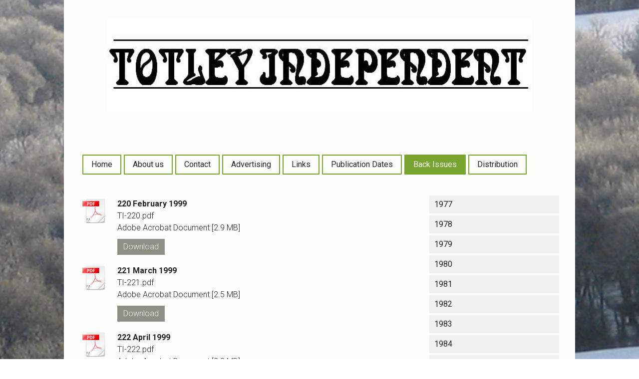

--- FILE ---
content_type: text/html; charset=UTF-8
request_url: https://www.totleyindependent.co.uk/back-issues/1999/
body_size: 12104
content:
<!DOCTYPE html>
<html lang="en-US"><head>
    <meta charset="utf-8"/>
    <link rel="dns-prefetch preconnect" href="https://u.jimcdn.com/" crossorigin="anonymous"/>
<link rel="dns-prefetch preconnect" href="https://assets.jimstatic.com/" crossorigin="anonymous"/>
<link rel="dns-prefetch preconnect" href="https://image.jimcdn.com" crossorigin="anonymous"/>
<link rel="dns-prefetch preconnect" href="https://fonts.jimstatic.com" crossorigin="anonymous"/>
<meta name="viewport" content="width=device-width, initial-scale=1"/>
<meta http-equiv="X-UA-Compatible" content="IE=edge"/>
<meta name="description" content=""/>
<meta name="robots" content="index, follow, archive"/>
<meta property="st:section" content=""/>
<meta name="generator" content="Jimdo Creator"/>
<meta name="twitter:title" content="1999"/>
<meta name="twitter:description" content="-"/>
<meta name="twitter:card" content="summary_large_image"/>
<meta property="og:url" content="http://www.totleyindependent.co.uk/back-issues/1999/"/>
<meta property="og:title" content="1999"/>
<meta property="og:description" content=""/>
<meta property="og:type" content="website"/>
<meta property="og:locale" content="en_US"/>
<meta property="og:site_name" content="Totley's community newsletter"/>
<meta name="twitter:image" content="https://image.jimcdn.com/cdn-cgi/image//app/cms/storage/image/path/s67f262c4c8986948/backgroundarea/i24f81aa8691d7a37/version/1480267945/image.jpg"/>
<meta property="og:image" content="https://image.jimcdn.com/cdn-cgi/image//app/cms/storage/image/path/s67f262c4c8986948/backgroundarea/i24f81aa8691d7a37/version/1480267945/image.jpg"/>
<meta property="og:image:width" content="2000"/>
<meta property="og:image:height" content="1500"/>
<meta property="og:image:secure_url" content="https://image.jimcdn.com/cdn-cgi/image//app/cms/storage/image/path/s67f262c4c8986948/backgroundarea/i24f81aa8691d7a37/version/1480267945/image.jpg"/><title>1999 - Totley's community newsletter</title>
<link rel="shortcut icon" href="https://u.jimcdn.com/cms/o/s67f262c4c8986948/img/favicon.ico?t=1300011191"/>
    
<link rel="canonical" href="https://www.totleyindependent.co.uk/back-issues/1999/"/>

        <script src="https://assets.jimstatic.com/ckies.js.7c38a5f4f8d944ade39b.js"></script>

        <script src="https://assets.jimstatic.com/cookieControl.js.b05bf5f4339fa83b8e79.js"></script>
    <script>window.CookieControlSet.setToNormal();</script>

    <style>html,body{margin:0}.hidden{display:none}.n{padding:5px}#cc-website-title a {text-decoration: none}.cc-m-image-align-1{text-align:left}.cc-m-image-align-2{text-align:right}.cc-m-image-align-3{text-align:center}</style>

        <link href="https://u.jimcdn.com/cms/o/s67f262c4c8986948/layout/dm_52e2c9601032a1d2272a59e368ca436d/css/layout.css?t=1526995561" rel="stylesheet" type="text/css" id="jimdo_layout_css"/>
<script>     /* <![CDATA[ */     /*!  loadCss [c]2014 @scottjehl, Filament Group, Inc.  Licensed MIT */     window.loadCSS = window.loadCss = function(e,n,t){var r,l=window.document,a=l.createElement("link");if(n)r=n;else{var i=(l.body||l.getElementsByTagName("head")[0]).childNodes;r=i[i.length-1]}var o=l.styleSheets;a.rel="stylesheet",a.href=e,a.media="only x",r.parentNode.insertBefore(a,n?r:r.nextSibling);var d=function(e){for(var n=a.href,t=o.length;t--;)if(o[t].href===n)return e.call(a);setTimeout(function(){d(e)})};return a.onloadcssdefined=d,d(function(){a.media=t||"all"}),a};     window.onloadCSS = function(n,o){n.onload=function(){n.onload=null,o&&o.call(n)},"isApplicationInstalled"in navigator&&"onloadcssdefined"in n&&n.onloadcssdefined(o)}     /* ]]> */ </script>     <script>
// <![CDATA[
onloadCSS(loadCss('https://assets.jimstatic.com/web.css.eb85cb55dd9a47226f063339265ecc4f.css') , function() {
    this.id = 'jimdo_web_css';
});
// ]]>
</script>
<link href="https://assets.jimstatic.com/web.css.eb85cb55dd9a47226f063339265ecc4f.css" rel="preload" as="style"/>
<noscript>
<link href="https://assets.jimstatic.com/web.css.eb85cb55dd9a47226f063339265ecc4f.css" rel="stylesheet"/>
</noscript>
    <script>
    //<![CDATA[
        var jimdoData = {"isTestserver":false,"isLcJimdoCom":false,"isJimdoHelpCenter":false,"isProtectedPage":false,"cstok":"","cacheJsKey":"7653e2edaa916a4ff05a3f60695f40abfe10137f","cacheCssKey":"7653e2edaa916a4ff05a3f60695f40abfe10137f","cdnUrl":"https:\/\/assets.jimstatic.com\/","minUrl":"https:\/\/assets.jimstatic.com\/app\/cdn\/min\/file\/","authUrl":"https:\/\/a.jimdo.com\/","webPath":"https:\/\/www.totleyindependent.co.uk\/","appUrl":"https:\/\/a.jimdo.com\/","cmsLanguage":"en_US","isFreePackage":false,"mobile":false,"isDevkitTemplateUsed":true,"isTemplateResponsive":true,"websiteId":"s67f262c4c8986948","pageId":1019033210,"packageId":2,"shop":{"deliveryTimeTexts":{"1":"Ships within 1-3 days","2":"Ships within 3-5 days","3":"Delivery in 5-8 days"},"checkoutButtonText":"Check out","isReady":false,"currencyFormat":{"pattern":"\u00a4#,##0.00","convertedPattern":"$#,##0.00","symbols":{"GROUPING_SEPARATOR":",","DECIMAL_SEPARATOR":".","CURRENCY_SYMBOL":"\u00a3"}},"currencyLocale":"en_GB"},"tr":{"gmap":{"searchNotFound":"The entered address doesn't exist or couldn't be found.","routeNotFound":"The driving directions couldn't be determined. Possible reasons: The starting address is not specific enough or it is too far from the destination address."},"shop":{"checkoutSubmit":{"next":"Next step","wait":"Please wait"},"paypalError":"An error has occurred. Please try again!","cartBar":"Go to Shopping Cart","maintenance":"Sorry, this store is not available at the moment. Please try again later.","addToCartOverlay":{"productInsertedText":"This item was added to your cart.","continueShoppingText":"Continue shopping","reloadPageText":"Refresh"},"notReadyText":"This store has not been completely set up.","numLeftText":"There are not more than {:num} of this item available at this time.","oneLeftText":"There is only one more of this item available."},"common":{"timeout":"Oops, it looks like there's been an error on our end and your last change didn't go through. Please try again in a minute. "},"form":{"badRequest":"An error has occurred! This form could not be submitted. Please try again later."}},"jQuery":"jimdoGen002","isJimdoMobileApp":false,"bgConfig":{"id":77932896,"type":"slideshow","options":{"speed":100,"fixed":true},"images":[{"id":8455010196,"url":"https:\/\/image.jimcdn.com\/cdn-cgi\/image\/\/app\/cms\/storage\/image\/path\/s67f262c4c8986948\/backgroundarea\/i24f81aa8691d7a37\/version\/1480267945\/image.jpg","altText":""},{"id":8455010296,"url":"https:\/\/image.jimcdn.com\/cdn-cgi\/image\/\/app\/cms\/storage\/image\/path\/s67f262c4c8986948\/backgroundarea\/icf7a9850b0bc76bf\/version\/1480267946\/image.jpg","altText":""},{"id":8455010396,"url":"https:\/\/image.jimcdn.com\/cdn-cgi\/image\/\/app\/cms\/storage\/image\/path\/s67f262c4c8986948\/backgroundarea\/i16f39366f6d87086\/version\/1480267946\/image.jpg","altText":""},{"id":8455010496,"url":"https:\/\/image.jimcdn.com\/cdn-cgi\/image\/\/app\/cms\/storage\/image\/path\/s67f262c4c8986948\/backgroundarea\/i122f2a6632c93538\/version\/1480267946\/image.jpg","altText":""},{"id":8455010596,"url":"https:\/\/image.jimcdn.com\/cdn-cgi\/image\/\/app\/cms\/storage\/image\/path\/s67f262c4c8986948\/backgroundarea\/i78e928ae782378d2\/version\/1480267946\/image.jpg","altText":""},{"id":8455010796,"url":"https:\/\/image.jimcdn.com\/cdn-cgi\/image\/\/app\/cms\/storage\/image\/path\/s67f262c4c8986948\/backgroundarea\/i258124e1b88bdb2c\/version\/1480267947\/image.jpg","altText":""},{"id":8455010896,"url":"https:\/\/image.jimcdn.com\/cdn-cgi\/image\/\/app\/cms\/storage\/image\/path\/s67f262c4c8986948\/backgroundarea\/i9bde2a4204658773\/version\/1480267947\/image.jpg","altText":""},{"id":8455011096,"url":"https:\/\/image.jimcdn.com\/cdn-cgi\/image\/\/app\/cms\/storage\/image\/path\/s67f262c4c8986948\/backgroundarea\/i9b08c5c6ea114afa\/version\/1480267947\/image.jpg","altText":""},{"id":8455011196,"url":"https:\/\/image.jimcdn.com\/cdn-cgi\/image\/\/app\/cms\/storage\/image\/path\/s67f262c4c8986948\/backgroundarea\/ia00f12a63b3898f2\/version\/1480267947\/image.jpg","altText":""},{"id":8455011296,"url":"https:\/\/image.jimcdn.com\/cdn-cgi\/image\/\/app\/cms\/storage\/image\/path\/s67f262c4c8986948\/backgroundarea\/i83f6f3f793795bc5\/version\/1480267947\/image.jpg","altText":""},{"id":8455011396,"url":"https:\/\/image.jimcdn.com\/cdn-cgi\/image\/\/app\/cms\/storage\/image\/path\/s67f262c4c8986948\/backgroundarea\/i8eb021c847827284\/version\/1480267948\/image.jpg","altText":""},{"id":8455011496,"url":"https:\/\/image.jimcdn.com\/cdn-cgi\/image\/\/app\/cms\/storage\/image\/path\/s67f262c4c8986948\/backgroundarea\/i5a808858b4b9ce4c\/version\/1480267948\/image.jpg","altText":""},{"id":8455011596,"url":"https:\/\/image.jimcdn.com\/cdn-cgi\/image\/\/app\/cms\/storage\/image\/path\/s67f262c4c8986948\/backgroundarea\/ic9e5ebf9c59c8b0d\/version\/1480267948\/image.jpg","altText":""},{"id":8455011796,"url":"https:\/\/image.jimcdn.com\/cdn-cgi\/image\/\/app\/cms\/storage\/image\/path\/s67f262c4c8986948\/backgroundarea\/i730c2426f1c2af00\/version\/1480267948\/image.jpg","altText":""},{"id":8455011996,"url":"https:\/\/image.jimcdn.com\/cdn-cgi\/image\/\/app\/cms\/storage\/image\/path\/s67f262c4c8986948\/backgroundarea\/i5fc2980e09ee6d9f\/version\/1480267948\/image.jpg","altText":""},{"id":8455012096,"url":"https:\/\/image.jimcdn.com\/cdn-cgi\/image\/\/app\/cms\/storage\/image\/path\/s67f262c4c8986948\/backgroundarea\/i2c7ba9cff458c0c1\/version\/1480267949\/image.jpg","altText":""}]},"bgFullscreen":null,"responsiveBreakpointLandscape":767,"responsiveBreakpointPortrait":480,"copyableHeadlineLinks":false,"tocGeneration":false,"googlemapsConsoleKey":false,"loggingForAnalytics":false,"loggingForPredefinedPages":false,"isFacebookPixelIdEnabled":false,"userAccountId":"67826693-35a6-4bbc-8a98-352874d3ad6f"};
    // ]]>
</script>

     <script> (function(window) { 'use strict'; var regBuff = window.__regModuleBuffer = []; var regModuleBuffer = function() { var args = [].slice.call(arguments); regBuff.push(args); }; if (!window.regModule) { window.regModule = regModuleBuffer; } })(window); </script>
    <script src="https://assets.jimstatic.com/web.js.24f3cfbc36a645673411.js" async="true"></script>
    <script src="https://assets.jimstatic.com/at.js.62588d64be2115a866ce.js"></script>

<script type="text/javascript">
//<![CDATA[

  var _gaq = _gaq || [];
  _gaq.push(['_setAccount', 'UA-21910341-1']);
  _gaq.push(['_trackPageview']);

  (function() {
    var ga = document.createElement('script'); ga.type = 'text/javascript'; ga.async = true;
    ga.src = ('https:' == document.location.protocol ? 'https://ssl' : 'http://www') + '.google-analytics.com/ga.js';
    var s = document.getElementsByTagName('script')[0]; s.parentNode.insertBefore(ga, s);
  })();

//]]>
</script>
    
</head>

<body class="body cc-page j-m-gallery-styles j-m-video-styles j-m-hr-styles j-m-header-styles j-m-text-styles j-m-emotionheader-styles j-m-htmlCode-styles j-m-rss-styles j-m-form-styles-disabled j-m-table-styles j-m-textWithImage-styles j-m-downloadDocument-styles j-m-imageSubtitle-styles j-m-flickr-styles j-m-googlemaps-styles j-m-blogSelection-styles-disabled j-m-comment-styles j-m-jimdo-styles j-m-profile-styles j-m-guestbook-styles j-m-promotion-styles j-m-twitter-styles j-m-hgrid-styles j-m-shoppingcart-styles j-m-catalog-styles j-m-product-styles-disabled j-m-facebook-styles j-m-sharebuttons-styles j-m-formnew-styles-disabled j-m-callToAction-styles j-m-turbo-styles j-m-spacing-styles j-m-googleplus-styles j-m-dummy-styles j-m-search-styles j-m-booking-styles j-m-socialprofiles-styles j-footer-styles cc-pagemode-default cc-content-parent" id="page-1019033210">

<div id="cc-inner" class="cc-content-parent">

    <!-- _mobile-navigation.sass -->
    <input type="checkbox" id="jtpl-mobile-navigation__checkbox" class="jtpl-mobile-navigation__checkbox"/><!-- END _mobile-navigation.sass --><!-- _main.sass --><div class="jtpl-main cc-content-parent">

      <!-- background-area -->
        <div class="jtpl-background-area" background-area=""></div>
      <!-- END background-area -->

      <div class="jtpl-main__inner content-options-box alignment-options navigation-content-colors cc-content-parent">

        <!-- _header.sass -->
        <header class="jtpl-header"><div class="jtpl-logo">
            <div id="cc-website-logo" class="cc-single-module-element"><div id="cc-m-9476730196" class="j-module n j-imageSubtitle"><div class="cc-m-image-container"><figure class="cc-imagewrapper cc-m-image-align-3">
<a href="https://www.totleyindependent.co.uk/" target="_self"><img srcset="https://image.jimcdn.com/cdn-cgi/image/width=320%2Cheight=10000%2Cfit=contain%2Cformat=jpg%2C/app/cms/storage/image/path/s67f262c4c8986948/image/id2ff1c2e5fdfca36/version/1470141091/image.jpg 320w, https://image.jimcdn.com/cdn-cgi/image/width=640%2Cheight=10000%2Cfit=contain%2Cformat=jpg%2C/app/cms/storage/image/path/s67f262c4c8986948/image/id2ff1c2e5fdfca36/version/1470141091/image.jpg 640w, https://image.jimcdn.com/cdn-cgi/image//app/cms/storage/image/path/s67f262c4c8986948/image/id2ff1c2e5fdfca36/version/1470141091/image.jpg 850w" sizes="(min-width: 850px) 850px, 100vw" id="cc-m-imagesubtitle-image-9476730196" src="https://image.jimcdn.com/cdn-cgi/image//app/cms/storage/image/path/s67f262c4c8986948/image/id2ff1c2e5fdfca36/version/1470141091/image.jpg" alt="Totley's community newsletter" class="" data-src-width="850" data-src-height="190" data-src="https://image.jimcdn.com/cdn-cgi/image//app/cms/storage/image/path/s67f262c4c8986948/image/id2ff1c2e5fdfca36/version/1470141091/image.jpg" data-image-id="6541119296"/></a>    

</figure>
</div>
<div class="cc-clear"></div>
<script id="cc-m-reg-9476730196">// <![CDATA[

    window.regModule("module_imageSubtitle", {"data":{"imageExists":true,"hyperlink":"","hyperlink_target":"","hyperlinkAsString":"","pinterest":"0","id":9476730196,"widthEqualsContent":"0","resizeWidth":850,"resizeHeight":190},"id":9476730196});
// ]]>
</script></div></div>
          </div>
          <div class="jtpl-title">
            
          </div>
        </header><!-- END _header.sass --><!-- _navigation.sass --><nav class="jtpl-navigation navigation-colors navigation-alignment border-options"><div data-container="navigation"><div class="j-nav-variant-nested"><ul class="cc-nav-level-0 j-nav-level-0"><li id="cc-nav-view-865098210" class="jmd-nav__list-item-0"><a href="/" data-link-title="Home">Home</a></li><li id="cc-nav-view-865098310" class="jmd-nav__list-item-0"><a href="/about-us/" data-link-title="About us">About us</a></li><li id="cc-nav-view-1037169810" class="jmd-nav__list-item-0"><a href="/contact/" data-link-title="Contact">Contact</a></li><li id="cc-nav-view-865098810" class="jmd-nav__list-item-0"><a href="/advertising/" data-link-title="Advertising">Advertising</a></li><li id="cc-nav-view-865098610" class="jmd-nav__list-item-0"><a href="/links/" data-link-title="Links">Links</a></li><li id="cc-nav-view-1041898910" class="jmd-nav__list-item-0"><a href="/publication-dates-1/" data-link-title="Publication Dates">Publication Dates</a></li><li id="cc-nav-view-865539610" class="jmd-nav__list-item-0 j-nav-has-children cc-nav-parent j-nav-parent jmd-nav__item--parent"><a href="/back-issues/" data-link-title="Back Issues">Back Issues</a><span data-navi-toggle="cc-nav-view-865539610" class="jmd-nav__toggle-button"></span></li><li id="cc-nav-view-865540510" class="jmd-nav__list-item-0"><a href="/distribution/" data-link-title="Distribution">Distribution</a></li></ul></div></div>
        </nav><!-- END _navigation.sass --><!-- _mobile-navigation.sass PART 1/2 --><label for="jtpl-mobile-navigation__checkbox" class="jtpl-mobile-navigation__label">
          <span class="jtpl-mobile-navigation__borders content-options__contrast-black-white"></span>
        </label>
        <!-- END _mobile-navigation.sass PART 1/2 -->

        <!-- _section.sass -->
        <section class="jtpl-section content-options-inner cc-content-parent"><div class="jtpl-section__main cc-content-parent">
            <div id="content_area" data-container="content"><div id="content_start"></div>
        
        <div id="cc-matrix-1247956310"><div id="cc-m-5531139710" class="j-module n j-downloadDocument ">
        <a class="j-m-dowload" href="/app/download/5531139710/TI-220.pdf?t=1320138743" onclick="_gaq.push(['a._trackPageview', '/app/download/5531139710/TI-220.pdf']);">            <img src="https://assets.jimstatic.com/s/img/cc/icons/pdf.png" width="51" height="51" class="downloadImage" alt="Download"/>
                </a>
        
    <div data-name="download-description" class="descriptionContainer">
                    <div class="cc-m-download-title">220 February 1999</div>
        
        
                    <div class="cc-m-download-file">
                <div class="cc-m-download-file-name">TI-220.pdf</div>
                <div class="cc-m-download-file-info">
                    <span class="cc-m-download-file-type">Adobe Acrobat Document</span>
                    <span class="cc-m-download-file-size">2.9 MB</span>
                </div>
                <div class="cc-m-download-file-link"><a href="/app/download/5531139710/TI-220.pdf?t=1320138743" onclick="_gaq.push(['a._trackPageview', '/app/download/5531139710/TI-220.pdf']);" class="cc-m-download-link">Download</a></div>
            </div>
            </div>

    
    <script id="cc-m-reg-5531139710">// <![CDATA[

    window.regModule("module_downloadDocument", {"variant":"default","selector":"#cc-m-download-5531139710","id":"5531139710","showpreview":true,"fileExists":true});
// ]]>
</script></div><div id="cc-m-5531140810" class="j-module n j-downloadDocument ">
        <a class="j-m-dowload" href="/app/download/5531140810/TI-221.pdf?t=1320138766" onclick="_gaq.push(['a._trackPageview', '/app/download/5531140810/TI-221.pdf']);">            <img src="https://assets.jimstatic.com/s/img/cc/icons/pdf.png" width="51" height="51" class="downloadImage" alt="Download"/>
                </a>
        
    <div data-name="download-description" class="descriptionContainer">
                    <div class="cc-m-download-title">221 March 1999</div>
        
        
                    <div class="cc-m-download-file">
                <div class="cc-m-download-file-name">TI-221.pdf</div>
                <div class="cc-m-download-file-info">
                    <span class="cc-m-download-file-type">Adobe Acrobat Document</span>
                    <span class="cc-m-download-file-size">2.5 MB</span>
                </div>
                <div class="cc-m-download-file-link"><a href="/app/download/5531140810/TI-221.pdf?t=1320138766" onclick="_gaq.push(['a._trackPageview', '/app/download/5531140810/TI-221.pdf']);" class="cc-m-download-link">Download</a></div>
            </div>
            </div>

    
    <script id="cc-m-reg-5531140810">// <![CDATA[

    window.regModule("module_downloadDocument", {"variant":"default","selector":"#cc-m-download-5531140810","id":"5531140810","showpreview":true,"fileExists":true});
// ]]>
</script></div><div id="cc-m-5531141010" class="j-module n j-downloadDocument ">
        <a class="j-m-dowload" href="/app/download/5531141010/TI-222.pdf?t=1320138798" onclick="_gaq.push(['a._trackPageview', '/app/download/5531141010/TI-222.pdf']);">            <img src="https://assets.jimstatic.com/s/img/cc/icons/pdf.png" width="51" height="51" class="downloadImage" alt="Download"/>
                </a>
        
    <div data-name="download-description" class="descriptionContainer">
                    <div class="cc-m-download-title">222 April 1999</div>
        
        
                    <div class="cc-m-download-file">
                <div class="cc-m-download-file-name">TI-222.pdf</div>
                <div class="cc-m-download-file-info">
                    <span class="cc-m-download-file-type">Adobe Acrobat Document</span>
                    <span class="cc-m-download-file-size">2.8 MB</span>
                </div>
                <div class="cc-m-download-file-link"><a href="/app/download/5531141010/TI-222.pdf?t=1320138798" onclick="_gaq.push(['a._trackPageview', '/app/download/5531141010/TI-222.pdf']);" class="cc-m-download-link">Download</a></div>
            </div>
            </div>

    
    <script id="cc-m-reg-5531141010">// <![CDATA[

    window.regModule("module_downloadDocument", {"variant":"default","selector":"#cc-m-download-5531141010","id":"5531141010","showpreview":true,"fileExists":true});
// ]]>
</script></div><div id="cc-m-5531141710" class="j-module n j-downloadDocument ">
        <a class="j-m-dowload" href="/app/download/5531141710/TI-223.pdf?t=1320138823" onclick="_gaq.push(['a._trackPageview', '/app/download/5531141710/TI-223.pdf']);">            <img src="https://assets.jimstatic.com/s/img/cc/icons/pdf.png" width="51" height="51" class="downloadImage" alt="Download"/>
                </a>
        
    <div data-name="download-description" class="descriptionContainer">
                    <div class="cc-m-download-title">223 May 1999</div>
        
        
                    <div class="cc-m-download-file">
                <div class="cc-m-download-file-name">TI-223.pdf</div>
                <div class="cc-m-download-file-info">
                    <span class="cc-m-download-file-type">Adobe Acrobat Document</span>
                    <span class="cc-m-download-file-size">2.3 MB</span>
                </div>
                <div class="cc-m-download-file-link"><a href="/app/download/5531141710/TI-223.pdf?t=1320138823" onclick="_gaq.push(['a._trackPageview', '/app/download/5531141710/TI-223.pdf']);" class="cc-m-download-link">Download</a></div>
            </div>
            </div>

    
    <script id="cc-m-reg-5531141710">// <![CDATA[

    window.regModule("module_downloadDocument", {"variant":"default","selector":"#cc-m-download-5531141710","id":"5531141710","showpreview":true,"fileExists":true});
// ]]>
</script></div><div id="cc-m-5531141910" class="j-module n j-downloadDocument ">
        <a class="j-m-dowload" href="/app/download/5531141910/TI-224.pdf?t=1320138851" onclick="_gaq.push(['a._trackPageview', '/app/download/5531141910/TI-224.pdf']);">            <img src="https://assets.jimstatic.com/s/img/cc/icons/pdf.png" width="51" height="51" class="downloadImage" alt="Download"/>
                </a>
        
    <div data-name="download-description" class="descriptionContainer">
                    <div class="cc-m-download-title">224 June 1999</div>
        
        
                    <div class="cc-m-download-file">
                <div class="cc-m-download-file-name">TI-224.pdf</div>
                <div class="cc-m-download-file-info">
                    <span class="cc-m-download-file-type">Adobe Acrobat Document</span>
                    <span class="cc-m-download-file-size">2.6 MB</span>
                </div>
                <div class="cc-m-download-file-link"><a href="/app/download/5531141910/TI-224.pdf?t=1320138851" onclick="_gaq.push(['a._trackPageview', '/app/download/5531141910/TI-224.pdf']);" class="cc-m-download-link">Download</a></div>
            </div>
            </div>

    
    <script id="cc-m-reg-5531141910">// <![CDATA[

    window.regModule("module_downloadDocument", {"variant":"default","selector":"#cc-m-download-5531141910","id":"5531141910","showpreview":true,"fileExists":true});
// ]]>
</script></div><div id="cc-m-5531142110" class="j-module n j-downloadDocument ">
        <a class="j-m-dowload" href="/app/download/5531142110/TI-225.pdf?t=1320138884" onclick="_gaq.push(['a._trackPageview', '/app/download/5531142110/TI-225.pdf']);">            <img src="https://assets.jimstatic.com/s/img/cc/icons/pdf.png" width="51" height="51" class="downloadImage" alt="Download"/>
                </a>
        
    <div data-name="download-description" class="descriptionContainer">
                    <div class="cc-m-download-title">225 July/August 1999</div>
        
        
                    <div class="cc-m-download-file">
                <div class="cc-m-download-file-name">TI-225.pdf</div>
                <div class="cc-m-download-file-info">
                    <span class="cc-m-download-file-type">Adobe Acrobat Document</span>
                    <span class="cc-m-download-file-size">3.3 MB</span>
                </div>
                <div class="cc-m-download-file-link"><a href="/app/download/5531142110/TI-225.pdf?t=1320138884" onclick="_gaq.push(['a._trackPageview', '/app/download/5531142110/TI-225.pdf']);" class="cc-m-download-link">Download</a></div>
            </div>
            </div>

    
    <script id="cc-m-reg-5531142110">// <![CDATA[

    window.regModule("module_downloadDocument", {"variant":"default","selector":"#cc-m-download-5531142110","id":"5531142110","showpreview":true,"fileExists":true});
// ]]>
</script></div><div id="cc-m-5531142510" class="j-module n j-downloadDocument ">
        <a class="j-m-dowload" href="/app/download/5531142510/TI-226.pdf?t=1320138911" onclick="_gaq.push(['a._trackPageview', '/app/download/5531142510/TI-226.pdf']);">            <img src="https://assets.jimstatic.com/s/img/cc/icons/pdf.png" width="51" height="51" class="downloadImage" alt="Download"/>
                </a>
        
    <div data-name="download-description" class="descriptionContainer">
                    <div class="cc-m-download-title">226 September 1999</div>
        
        
                    <div class="cc-m-download-file">
                <div class="cc-m-download-file-name">TI-226.pdf</div>
                <div class="cc-m-download-file-info">
                    <span class="cc-m-download-file-type">Adobe Acrobat Document</span>
                    <span class="cc-m-download-file-size">3.3 MB</span>
                </div>
                <div class="cc-m-download-file-link"><a href="/app/download/5531142510/TI-226.pdf?t=1320138911" onclick="_gaq.push(['a._trackPageview', '/app/download/5531142510/TI-226.pdf']);" class="cc-m-download-link">Download</a></div>
            </div>
            </div>

    
    <script id="cc-m-reg-5531142510">// <![CDATA[

    window.regModule("module_downloadDocument", {"variant":"default","selector":"#cc-m-download-5531142510","id":"5531142510","showpreview":true,"fileExists":true});
// ]]>
</script></div><div id="cc-m-5531143410" class="j-module n j-downloadDocument ">
        <a class="j-m-dowload" href="/app/download/5531143410/TI-227.pdf?t=1320138936" onclick="_gaq.push(['a._trackPageview', '/app/download/5531143410/TI-227.pdf']);">            <img src="https://assets.jimstatic.com/s/img/cc/icons/pdf.png" width="51" height="51" class="downloadImage" alt="Download"/>
                </a>
        
    <div data-name="download-description" class="descriptionContainer">
                    <div class="cc-m-download-title">227 October 1999</div>
        
        
                    <div class="cc-m-download-file">
                <div class="cc-m-download-file-name">TI-227.pdf</div>
                <div class="cc-m-download-file-info">
                    <span class="cc-m-download-file-type">Adobe Acrobat Document</span>
                    <span class="cc-m-download-file-size">3.0 MB</span>
                </div>
                <div class="cc-m-download-file-link"><a href="/app/download/5531143410/TI-227.pdf?t=1320138936" onclick="_gaq.push(['a._trackPageview', '/app/download/5531143410/TI-227.pdf']);" class="cc-m-download-link">Download</a></div>
            </div>
            </div>

    
    <script id="cc-m-reg-5531143410">// <![CDATA[

    window.regModule("module_downloadDocument", {"variant":"default","selector":"#cc-m-download-5531143410","id":"5531143410","showpreview":true,"fileExists":true});
// ]]>
</script></div><div id="cc-m-5531143910" class="j-module n j-downloadDocument ">
        <a class="j-m-dowload" href="/app/download/5531143910/TI-228.pdf?t=1320138968" onclick="_gaq.push(['a._trackPageview', '/app/download/5531143910/TI-228.pdf']);">            <img src="https://assets.jimstatic.com/s/img/cc/icons/pdf.png" width="51" height="51" class="downloadImage" alt="Download"/>
                </a>
        
    <div data-name="download-description" class="descriptionContainer">
                    <div class="cc-m-download-title">228 November 1999</div>
        
        
                    <div class="cc-m-download-file">
                <div class="cc-m-download-file-name">TI-228.pdf</div>
                <div class="cc-m-download-file-info">
                    <span class="cc-m-download-file-type">Adobe Acrobat Document</span>
                    <span class="cc-m-download-file-size">3.2 MB</span>
                </div>
                <div class="cc-m-download-file-link"><a href="/app/download/5531143910/TI-228.pdf?t=1320138968" onclick="_gaq.push(['a._trackPageview', '/app/download/5531143910/TI-228.pdf']);" class="cc-m-download-link">Download</a></div>
            </div>
            </div>

    
    <script id="cc-m-reg-5531143910">// <![CDATA[

    window.regModule("module_downloadDocument", {"variant":"default","selector":"#cc-m-download-5531143910","id":"5531143910","showpreview":true,"fileExists":true});
// ]]>
</script></div><div id="cc-m-5531144510" class="j-module n j-downloadDocument ">
        <a class="j-m-dowload" href="/app/download/5531144510/TI-229.pdf?t=1320139000" onclick="_gaq.push(['a._trackPageview', '/app/download/5531144510/TI-229.pdf']);">            <img src="https://assets.jimstatic.com/s/img/cc/icons/pdf.png" width="51" height="51" class="downloadImage" alt="Download"/>
                </a>
        
    <div data-name="download-description" class="descriptionContainer">
                    <div class="cc-m-download-title">229 December 1999/January 2000</div>
        
        
                    <div class="cc-m-download-file">
                <div class="cc-m-download-file-name">TI-229.pdf</div>
                <div class="cc-m-download-file-info">
                    <span class="cc-m-download-file-type">Adobe Acrobat Document</span>
                    <span class="cc-m-download-file-size">3.6 MB</span>
                </div>
                <div class="cc-m-download-file-link"><a href="/app/download/5531144510/TI-229.pdf?t=1320139000" onclick="_gaq.push(['a._trackPageview', '/app/download/5531144510/TI-229.pdf']);" class="cc-m-download-link">Download</a></div>
            </div>
            </div>

    
    <script id="cc-m-reg-5531144510">// <![CDATA[

    window.regModule("module_downloadDocument", {"variant":"default","selector":"#cc-m-download-5531144510","id":"5531144510","showpreview":true,"fileExists":true});
// ]]>
</script></div></div>
        
        </div>
          </div>
          <aside class="jtpl-section__aside"><!-- _subnavigation.sass --><nav class="jtpl-subnavigation subnavigation-colors"><div data-container="navigation"><div class="j-nav-variant-nested"><ul class="cc-nav-level-1 j-nav-level-1"><li id="cc-nav-view-1019028810" class="jmd-nav__list-item-1"><a href="/back-issues/1977/" data-link-title="1977">1977</a></li><li id="cc-nav-view-1019028910" class="jmd-nav__list-item-1"><a href="/back-issues/1978/" data-link-title="1978">1978</a></li><li id="cc-nav-view-1019029010" class="jmd-nav__list-item-1"><a href="/back-issues/1979/" data-link-title="1979">1979</a></li><li id="cc-nav-view-1019029110" class="jmd-nav__list-item-1"><a href="/back-issues/1980/" data-link-title="1980">1980</a></li><li id="cc-nav-view-1019029210" class="jmd-nav__list-item-1"><a href="/back-issues/1981/" data-link-title="1981">1981</a></li><li id="cc-nav-view-1019029410" class="jmd-nav__list-item-1"><a href="/back-issues/1982/" data-link-title="1982">1982</a></li><li id="cc-nav-view-1019029510" class="jmd-nav__list-item-1"><a href="/back-issues/1983/" data-link-title="1983">1983</a></li><li id="cc-nav-view-1019029610" class="jmd-nav__list-item-1"><a href="/back-issues/1984/" data-link-title="1984">1984</a></li><li id="cc-nav-view-1019029710" class="jmd-nav__list-item-1"><a href="/back-issues/1985/" data-link-title="1985">1985</a></li><li id="cc-nav-view-1019031910" class="jmd-nav__list-item-1"><a href="/back-issues/1986/" data-link-title="1986">1986</a></li><li id="cc-nav-view-1019032010" class="jmd-nav__list-item-1"><a href="/back-issues/1987/" data-link-title="1987">1987</a></li><li id="cc-nav-view-1019032110" class="jmd-nav__list-item-1"><a href="/back-issues/1988/" data-link-title="1988">1988</a></li><li id="cc-nav-view-1019032210" class="jmd-nav__list-item-1"><a href="/back-issues/1989/" data-link-title="1989">1989</a></li><li id="cc-nav-view-1019032310" class="jmd-nav__list-item-1"><a href="/back-issues/1990/" data-link-title="1990">1990</a></li><li id="cc-nav-view-1019032410" class="jmd-nav__list-item-1"><a href="/back-issues/1991/" data-link-title="1991">1991</a></li><li id="cc-nav-view-1019032510" class="jmd-nav__list-item-1"><a href="/back-issues/1992/" data-link-title="1992">1992</a></li><li id="cc-nav-view-1019032610" class="jmd-nav__list-item-1"><a href="/back-issues/1993/" data-link-title="1993">1993</a></li><li id="cc-nav-view-1019032710" class="jmd-nav__list-item-1"><a href="/back-issues/1994/" data-link-title="1994">1994</a></li><li id="cc-nav-view-1019032810" class="jmd-nav__list-item-1"><a href="/back-issues/1995/" data-link-title="1995">1995</a></li><li id="cc-nav-view-1019032910" class="jmd-nav__list-item-1"><a href="/back-issues/1996/" data-link-title="1996">1996</a></li><li id="cc-nav-view-1019033010" class="jmd-nav__list-item-1"><a href="/back-issues/1997/" data-link-title="1997">1997</a></li><li id="cc-nav-view-1019033110" class="jmd-nav__list-item-1"><a href="/back-issues/1998/" data-link-title="1998">1998</a></li><li id="cc-nav-view-1019033210" class="jmd-nav__list-item-1 cc-nav-current j-nav-current jmd-nav__item--current"><a href="/back-issues/1999/" data-link-title="1999" class="cc-nav-current j-nav-current jmd-nav__link--current">1999</a></li><li id="cc-nav-view-1019033310" class="jmd-nav__list-item-1"><a href="/back-issues/2000/" data-link-title="2000">2000</a></li><li id="cc-nav-view-1019033410" class="jmd-nav__list-item-1"><a href="/back-issues/2001/" data-link-title="2001">2001</a></li><li id="cc-nav-view-1019033510" class="jmd-nav__list-item-1"><a href="/back-issues/2002/" data-link-title="2002">2002</a></li><li id="cc-nav-view-1019033610" class="jmd-nav__list-item-1"><a href="/back-issues/2003/" data-link-title="2003">2003</a></li><li id="cc-nav-view-1019033710" class="jmd-nav__list-item-1"><a href="/back-issues/2004/" data-link-title="2004">2004</a></li><li id="cc-nav-view-1019033810" class="jmd-nav__list-item-1"><a href="/back-issues/2005/" data-link-title="2005">2005</a></li><li id="cc-nav-view-1019033910" class="jmd-nav__list-item-1"><a href="/back-issues/2006/" data-link-title="2006">2006</a></li><li id="cc-nav-view-1019034010" class="jmd-nav__list-item-1"><a href="/back-issues/2007/" data-link-title="2007">2007</a></li><li id="cc-nav-view-1019034110" class="jmd-nav__list-item-1"><a href="/back-issues/2008/" data-link-title="2008">2008</a></li><li id="cc-nav-view-1019034210" class="jmd-nav__list-item-1"><a href="/back-issues/2009/" data-link-title="2009">2009</a></li><li id="cc-nav-view-1019034310" class="jmd-nav__list-item-1"><a href="/back-issues/2010/" data-link-title="2010">2010</a></li><li id="cc-nav-view-1019034410" class="jmd-nav__list-item-1"><a href="/back-issues/2011/" data-link-title="2011">2011</a></li><li id="cc-nav-view-1019034510" class="jmd-nav__list-item-1"><a href="/back-issues/2012/" data-link-title="2012">2012</a></li><li id="cc-nav-view-1019034610" class="jmd-nav__list-item-1"><a href="/back-issues/2013/" data-link-title="2013">2013</a></li><li id="cc-nav-view-1052052996" class="jmd-nav__list-item-1"><a href="/back-issues/2014/" data-link-title="2014">2014</a></li><li id="cc-nav-view-1052053196" class="jmd-nav__list-item-1"><a href="/back-issues/2015/" data-link-title="2015">2015</a></li><li id="cc-nav-view-1052053096" class="jmd-nav__list-item-1"><a href="/back-issues/2016/" data-link-title="2016">2016</a></li><li id="cc-nav-view-1940228696" class="jmd-nav__list-item-1"><a href="/back-issues/2017/" data-link-title="2017">2017</a></li><li id="cc-nav-view-2701715896" class="jmd-nav__list-item-1"><a href="/back-issues/2018/" data-link-title="2018">2018</a></li><li id="cc-nav-view-2701716896" class="jmd-nav__list-item-1"><a href="/back-issues/2019/" data-link-title="2019">2019</a></li><li id="cc-nav-view-2701716796" class="jmd-nav__list-item-1"><a href="/back-issues/2020/" data-link-title="2020">2020</a></li><li id="cc-nav-view-2701716696" class="jmd-nav__list-item-1"><a href="/back-issues/2021/" data-link-title="2021">2021</a></li><li id="cc-nav-view-3118082396" class="jmd-nav__list-item-1"><a href="/back-issues/2022/" data-link-title="2022">2022</a></li><li id="cc-nav-view-3118082296" class="jmd-nav__list-item-1"><a href="/back-issues/2023/" data-link-title="2023">2023</a></li><li id="cc-nav-view-3162129496" class="jmd-nav__list-item-1"><a href="/back-issues/2024/" data-link-title="2024">2024</a></li></ul></div></div>
            </nav><!-- END _subnavigation.sass --><div class="jtpl-sidebar">
              <div data-container="sidebar"><div id="cc-matrix-1054303710"><div id="cc-m-4955359210" class="j-module n j-hr ">    <hr/>
</div><div id="cc-m-4966650710" class="j-module n j-header "><h2 class="" id="cc-m-header-4966650710">Wanted</h2></div><div id="cc-m-4966647910" class="j-module n j-text "><p style="text-align: center;">
    Any news/views/items of interest for Totley readership. Interesting or unusual photographs of Totley, please scan in full colour (even if b/w) at 600dpi. Email to <a href="mailto:editor@totleyindependent.co.uk">Editor</a>, or if you get in touch we can scan for you.
</p></div><div id="cc-m-4966651010" class="j-module n j-hr ">    <hr/>
</div><div id="cc-m-4958994110" class="j-module n j-htmlCode "><a href="http://s03.flagcounter.com/more/39GN"><img src="https://s03.flagcounter.com/count/39GN/bg=FFFFFF/txt=000000/border=CCCCCC/columns=2/maxflags=12/viewers=0/labels=0/" alt="free counters" border="0"/></a></div><div id="cc-m-13207959996" class="j-module n j-htmlCode "><!-- hitwebcounter Code START -->
<a href="https://www.hitwebcounter.com" target="_blank"><img src="https://hitwebcounter.com/counter/counter.php?page=6461239&amp;style=0005&amp;nbdigits=5&amp;type=ip&amp;initCount=12532" title="install tracking codes" alt="install tracking codes" border="0"/></a><br/>
<!-- hitwebcounter.com --><a href="https://www.hitwebcounter.com" title="Visitors Total" target="_blank" style="font-family: Geneva, Arial, Helvetica; font-size: 9px; color: #9C9795; text-decoration: none ;"><strong>Visitors Total</strong></a></div><div id="cc-m-5797109510" class="j-module n j-hr ">    <hr/>
</div></div></div>
            </div>
          </aside></section><!-- END _section.sass --><!-- _footer.sass --><footer class="jtpl-footer footer-options"><div class="jtpl-footer__inner">
            <div id="contentfooter" data-container="footer">

    
    <div class="j-meta-links">
        <a href="/about/">About</a> | <a href="//www.totleyindependent.co.uk/j/privacy">Privacy Policy</a> | <a id="cookie-policy" href="javascript:window.CookieControl.showCookieSettings();">Cookie Policy</a> | <a href="/sitemap/">Sitemap</a><br/>© Totley Independent CIC    </div>

    <div class="j-admin-links">
        
<span class="loggedin">
    <a rel="nofollow" id="logout" target="_top" href="https://cms.e.jimdo.com/app/cms/logout.php">
        Log out    </a>
    |
    <a rel="nofollow" id="edit" target="_top" href="https://a.jimdo.com/app/auth/signin/jumpcms/?page=1019033210">Edit</a>
</span>
        </div>

    
</div>

          </div>
        </footer><!-- END _footer.sass --><!-- _cart.sass --><div class="jtpl-cart">
          <div class="jtpl-cart__inner alignment-options">
            
          </div>
        </div>
        <!-- END _cart.sass -->

      </div>

      <!-- _mobile-navigation.sass PART 2/2 -->
      <nav class="jtpl-mobile-navigation navigation-colors"><div data-container="navigation"><div class="j-nav-variant-nested"><ul class="cc-nav-level-0 j-nav-level-0"><li id="cc-nav-view-865098210" class="jmd-nav__list-item-0"><a href="/" data-link-title="Home">Home</a></li><li id="cc-nav-view-865098310" class="jmd-nav__list-item-0"><a href="/about-us/" data-link-title="About us">About us</a></li><li id="cc-nav-view-1037169810" class="jmd-nav__list-item-0"><a href="/contact/" data-link-title="Contact">Contact</a></li><li id="cc-nav-view-865098810" class="jmd-nav__list-item-0"><a href="/advertising/" data-link-title="Advertising">Advertising</a></li><li id="cc-nav-view-865098610" class="jmd-nav__list-item-0"><a href="/links/" data-link-title="Links">Links</a></li><li id="cc-nav-view-1041898910" class="jmd-nav__list-item-0"><a href="/publication-dates-1/" data-link-title="Publication Dates">Publication Dates</a></li><li id="cc-nav-view-865539610" class="jmd-nav__list-item-0 j-nav-has-children cc-nav-parent j-nav-parent jmd-nav__item--parent"><a href="/back-issues/" data-link-title="Back Issues">Back Issues</a><span data-navi-toggle="cc-nav-view-865539610" class="jmd-nav__toggle-button"></span><ul class="cc-nav-level-1 j-nav-level-1"><li id="cc-nav-view-1019028810" class="jmd-nav__list-item-1"><a href="/back-issues/1977/" data-link-title="1977">1977</a></li><li id="cc-nav-view-1019028910" class="jmd-nav__list-item-1"><a href="/back-issues/1978/" data-link-title="1978">1978</a></li><li id="cc-nav-view-1019029010" class="jmd-nav__list-item-1"><a href="/back-issues/1979/" data-link-title="1979">1979</a></li><li id="cc-nav-view-1019029110" class="jmd-nav__list-item-1"><a href="/back-issues/1980/" data-link-title="1980">1980</a></li><li id="cc-nav-view-1019029210" class="jmd-nav__list-item-1"><a href="/back-issues/1981/" data-link-title="1981">1981</a></li><li id="cc-nav-view-1019029410" class="jmd-nav__list-item-1"><a href="/back-issues/1982/" data-link-title="1982">1982</a></li><li id="cc-nav-view-1019029510" class="jmd-nav__list-item-1"><a href="/back-issues/1983/" data-link-title="1983">1983</a></li><li id="cc-nav-view-1019029610" class="jmd-nav__list-item-1"><a href="/back-issues/1984/" data-link-title="1984">1984</a></li><li id="cc-nav-view-1019029710" class="jmd-nav__list-item-1"><a href="/back-issues/1985/" data-link-title="1985">1985</a></li><li id="cc-nav-view-1019031910" class="jmd-nav__list-item-1"><a href="/back-issues/1986/" data-link-title="1986">1986</a></li><li id="cc-nav-view-1019032010" class="jmd-nav__list-item-1"><a href="/back-issues/1987/" data-link-title="1987">1987</a></li><li id="cc-nav-view-1019032110" class="jmd-nav__list-item-1"><a href="/back-issues/1988/" data-link-title="1988">1988</a></li><li id="cc-nav-view-1019032210" class="jmd-nav__list-item-1"><a href="/back-issues/1989/" data-link-title="1989">1989</a></li><li id="cc-nav-view-1019032310" class="jmd-nav__list-item-1"><a href="/back-issues/1990/" data-link-title="1990">1990</a></li><li id="cc-nav-view-1019032410" class="jmd-nav__list-item-1"><a href="/back-issues/1991/" data-link-title="1991">1991</a></li><li id="cc-nav-view-1019032510" class="jmd-nav__list-item-1"><a href="/back-issues/1992/" data-link-title="1992">1992</a></li><li id="cc-nav-view-1019032610" class="jmd-nav__list-item-1"><a href="/back-issues/1993/" data-link-title="1993">1993</a></li><li id="cc-nav-view-1019032710" class="jmd-nav__list-item-1"><a href="/back-issues/1994/" data-link-title="1994">1994</a></li><li id="cc-nav-view-1019032810" class="jmd-nav__list-item-1"><a href="/back-issues/1995/" data-link-title="1995">1995</a></li><li id="cc-nav-view-1019032910" class="jmd-nav__list-item-1"><a href="/back-issues/1996/" data-link-title="1996">1996</a></li><li id="cc-nav-view-1019033010" class="jmd-nav__list-item-1"><a href="/back-issues/1997/" data-link-title="1997">1997</a></li><li id="cc-nav-view-1019033110" class="jmd-nav__list-item-1"><a href="/back-issues/1998/" data-link-title="1998">1998</a></li><li id="cc-nav-view-1019033210" class="jmd-nav__list-item-1 cc-nav-current j-nav-current jmd-nav__item--current"><a href="/back-issues/1999/" data-link-title="1999" class="cc-nav-current j-nav-current jmd-nav__link--current">1999</a></li><li id="cc-nav-view-1019033310" class="jmd-nav__list-item-1"><a href="/back-issues/2000/" data-link-title="2000">2000</a></li><li id="cc-nav-view-1019033410" class="jmd-nav__list-item-1"><a href="/back-issues/2001/" data-link-title="2001">2001</a></li><li id="cc-nav-view-1019033510" class="jmd-nav__list-item-1"><a href="/back-issues/2002/" data-link-title="2002">2002</a></li><li id="cc-nav-view-1019033610" class="jmd-nav__list-item-1"><a href="/back-issues/2003/" data-link-title="2003">2003</a></li><li id="cc-nav-view-1019033710" class="jmd-nav__list-item-1"><a href="/back-issues/2004/" data-link-title="2004">2004</a></li><li id="cc-nav-view-1019033810" class="jmd-nav__list-item-1"><a href="/back-issues/2005/" data-link-title="2005">2005</a></li><li id="cc-nav-view-1019033910" class="jmd-nav__list-item-1"><a href="/back-issues/2006/" data-link-title="2006">2006</a></li><li id="cc-nav-view-1019034010" class="jmd-nav__list-item-1"><a href="/back-issues/2007/" data-link-title="2007">2007</a></li><li id="cc-nav-view-1019034110" class="jmd-nav__list-item-1"><a href="/back-issues/2008/" data-link-title="2008">2008</a></li><li id="cc-nav-view-1019034210" class="jmd-nav__list-item-1"><a href="/back-issues/2009/" data-link-title="2009">2009</a></li><li id="cc-nav-view-1019034310" class="jmd-nav__list-item-1"><a href="/back-issues/2010/" data-link-title="2010">2010</a></li><li id="cc-nav-view-1019034410" class="jmd-nav__list-item-1"><a href="/back-issues/2011/" data-link-title="2011">2011</a></li><li id="cc-nav-view-1019034510" class="jmd-nav__list-item-1"><a href="/back-issues/2012/" data-link-title="2012">2012</a></li><li id="cc-nav-view-1019034610" class="jmd-nav__list-item-1"><a href="/back-issues/2013/" data-link-title="2013">2013</a></li><li id="cc-nav-view-1052052996" class="jmd-nav__list-item-1"><a href="/back-issues/2014/" data-link-title="2014">2014</a></li><li id="cc-nav-view-1052053196" class="jmd-nav__list-item-1"><a href="/back-issues/2015/" data-link-title="2015">2015</a></li><li id="cc-nav-view-1052053096" class="jmd-nav__list-item-1"><a href="/back-issues/2016/" data-link-title="2016">2016</a></li><li id="cc-nav-view-1940228696" class="jmd-nav__list-item-1"><a href="/back-issues/2017/" data-link-title="2017">2017</a></li><li id="cc-nav-view-2701715896" class="jmd-nav__list-item-1"><a href="/back-issues/2018/" data-link-title="2018">2018</a></li><li id="cc-nav-view-2701716896" class="jmd-nav__list-item-1"><a href="/back-issues/2019/" data-link-title="2019">2019</a></li><li id="cc-nav-view-2701716796" class="jmd-nav__list-item-1"><a href="/back-issues/2020/" data-link-title="2020">2020</a></li><li id="cc-nav-view-2701716696" class="jmd-nav__list-item-1"><a href="/back-issues/2021/" data-link-title="2021">2021</a></li><li id="cc-nav-view-3118082396" class="jmd-nav__list-item-1"><a href="/back-issues/2022/" data-link-title="2022">2022</a></li><li id="cc-nav-view-3118082296" class="jmd-nav__list-item-1"><a href="/back-issues/2023/" data-link-title="2023">2023</a></li><li id="cc-nav-view-3162129496" class="jmd-nav__list-item-1"><a href="/back-issues/2024/" data-link-title="2024">2024</a></li></ul></li><li id="cc-nav-view-865540510" class="jmd-nav__list-item-0"><a href="/distribution/" data-link-title="Distribution">Distribution</a></li></ul></div></div>
      </nav><!-- END _mobile-navigation.sass PART 2/2 -->
</div>
    <!-- END _main.sass -->

  </div>
    <ul class="cc-FloatingButtonBarContainer cc-FloatingButtonBarContainer-right hidden">

                    <!-- scroll to top button -->
            <li class="cc-FloatingButtonBarContainer-button-scroll">
                <a href="javascript:void(0);" title="Scroll to top">
                    <span>Scroll to top</span>
                </a>
            </li>
            <script>// <![CDATA[

    window.regModule("common_scrolltotop", []);
// ]]>
</script>    </ul>
    <script type="text/javascript">
//<![CDATA[
var _gaq = [];

_gaq.push(['_gat._anonymizeIp']);

if (window.CookieControl.isCookieAllowed("ga")) {
    _gaq.push(['a._setAccount', 'UA-21910341-1'],
        ['a._trackPageview']
        );

    (function() {
        var ga = document.createElement('script');
        ga.type = 'text/javascript';
        ga.async = true;
        ga.src = 'https://www.google-analytics.com/ga.js';

        var s = document.getElementsByTagName('script')[0];
        s.parentNode.insertBefore(ga, s);
    })();
}
addAutomatedTracking('creator.website', track_anon);
//]]>
</script>
    



<div class="cc-individual-cookie-settings" id="cc-individual-cookie-settings" style="display: none" data-nosnippet="true">

</div>
<script>// <![CDATA[

    window.regModule("web_individualCookieSettings", {"categories":[{"type":"NECESSARY","name":"Strictly necessary","description":"Strictly necessary cookies guarantee functions without which this website would not function as intended. As a result these cookies cannot be deactivated. These cookies are used exclusively by this website and are therefore first party cookies. This means that all information stored in the cookies will be returned to this website.","required":true,"cookies":[{"key":"cookielaw","name":"cookielaw","description":"Cookielaw\n\nThis cookie displays the Cookie Banner and saves the visitor's cookie preferences.\n\nProvider:\nJimdo GmbH, Stresemannstrasse 375, 22761 Hamburg, Germany.\n\nCookie Name: ckies_cookielaw\nCookie Lifetime: 1 year\n\nPrivacy Policy:\nhttps:\/\/www.jimdo.com\/info\/privacy\/\n","required":true},{"key":"control-cookies-wildcard","name":"ckies_*","description":"Jimdo Control Cookies\n\nControl Cookies for enabling services\/cookies selected by the site visitor and saving these cookie preferences.\n\nProvider:\nJimdo GmbH, Stresemannstrasse 375, 22761 Hamburg, Germany.\n\nCookie Names: ckies_*, ckies_postfinance, ckies_stripe, ckies_powr, ckies_google, ckies_cookielaw, ckies_ga, ckies_jimdo_analytics, ckies_fb_analytics, ckies_fr\n\nCookie Lifetime: 1 year\n\nPrivacy Policy:\nhttps:\/\/www.jimdo.com\/info\/privacy\/","required":true}]},{"type":"FUNCTIONAL","name":"Functional","description":"Functional cookies enable this website to provide you with certain functions and to store information already provided (such as registered name or language selection) in order to offer you improved and more personalized functions.","required":false,"cookies":[{"key":"powr-v2","name":"powr","description":"POWr.io Cookies\n\nThese cookies register anonymous, statistical data on the behavior of the visitor to this website and are responsible for ensuring the functionality of certain widgets utilized by this website. They are only used for internal analysis by the website operator, e.g. for the visitor counter, etc. \n\nProvider:\nPowr.io, POWr HQ, 340 Pine Street, San Francisco, California 94104, USA.\n\nCookie Names and Lifetime:\nahoy_unique_[unique id] (Lifetime: session), POWR_PRODUCTION  (Lifetime: session),  ahoy_visitor  (Lifetime: 2 years), ahoy_visit  (Lifetime: 1 day), src 30 Days Security, _gid Persistent (Lifetime: 1 day), NID (Domain: google.com, Lifetime: 180 days), 1P_JAR (Domain: google.com, Lifetime: 30 days), DV (Domain: google.com, Lifetime: 2 hours), SIDCC (Domain: google.com, Lifetime: 1 year), SID (Domain: google.com, Lifetime: 2 years), HSID (Domain: google.com, Lifetime: 2 years), SEARCH_SAMESITE (Domain: google.com, Lifetime: 6 months), __cfduid (Domain: powrcdn.com, Lifetime: 30 days).\n\nCookie Policy:\nhttps:\/\/www.powr.io\/privacy \n\nPrivacy Policy:\nhttps:\/\/www.powr.io\/privacy  ","required":false},{"key":"google_maps","name":"Google Maps","description":"Activating and saving this setting will enable the display of Google Maps on this website. \nProvider: Google LLC, 1600 Amphitheatre Parkway, Mountain View, CA 94043, USA or Google Ireland Limited, Gordon House, Barrow Street, Dublin 4, Ireland, if you are a resident of the EU.\nCookie name and Lifetime: google_maps ( Lifetime: 1 year).\nCookie policy: https:\/\/policies.google.com\/technologies\/cookies\nPrivacy policy: https:\/\/policies.google.com\/privacy","required":false},{"key":"youtu","name":"Youtube","description":"Activating and saving this setting will enable the display of Youtube video content on this website. \n\nProvider: Google LLC, 1600 Amphitheatre Parkway, Mountain View, CA 94043, USA or Google Ireland Limited, Gordon House, Barrow Street, Dublin 4, Ireland, if you are a resident of the EU.\nCookie name and Lifetime: youtube_consent (Lifetime: 1 year).\nCookie policy: https:\/\/policies.google.com\/technologies\/cookies\nPrivacy policy: https:\/\/policies.google.com\/privacy\n\nThis website uses a cookie-less integration for the embedded Youtube videos. Additional cookies are set by the service provider YouTube and information is collected if the user is logged in to their Google account. YouTube registers anonymous statistical data, e.g. how often the video is shown and which settings are used for playback. In this case, the user's selections are associated with their account, such as when they click \"Like\" on a video. Please see the Google privacy policy for more information.","required":false}]},{"type":"PERFORMANCE","name":"Performance","description":"Performance cookies gather information on how a web page is used. We use them to better understand how our web pages are used in order to improve their appeal, content and functionality.","required":false,"cookies":[{"key":"ga","name":"ga","description":"Google Analytics\n\nThese cookies collect anonymous information for analysis purposes, as to how visitors use and interact with this website. \n\nProvider:\nGoogle LLC, 1600 Amphitheatre Parkway, Mountain View, CA 94043, USA or, if you are resident in the EU, Google Ireland Limited, Gordon House, Barrow Street, Dublin 4, Ireland.\n\nCookie names and Lifetimes:\n__utma (Lifetime: 2 years), __utmb (Lifetime: 30 minutes), __utmc (Lifetime: session), __utmz (Lifetime: 6 months), __utmt_b (Lifetime: 1 day), __utm[unique ID] (Lifetime: 2 years), __ga (Lifetime: 2 years), __gat (Lifetime: 1 min), __gid (Lifetime: 24 hours), __ga_disable_* (Lifetime: 100 years).\n\nCookie Policy:\nhttps:\/\/policies.google.com\/technologies\/cookies\n\nPrivacy Policy:\nhttps:\/\/policies.google.com\/privacy\n","required":false}]},{"type":"MARKETING","name":"Marketing \/ Third Party","description":"Marketing \/ Third Party Cookies originate from external advertising companies (among others) and are used to gather information about the websites visited by you, in order to e.g. create targeted advertising for you.","required":false,"cookies":[{"key":"powr_marketing","name":"powr_marketing","description":"POWr.io Cookies \n \nThese cookies collect anonymous information for analysis purposes about how visitors use and interact with this website. \n \nProvider: \nPowr.io, POWr HQ, 340 Pine Street, San Francisco, California 94104, USA. \n \nCookie Names and Lifetime: \n__Secure-3PAPISID (domain: google.com, lifetime: 2 years), SAPISID (domain: google.com, lifetime: 2 years), APISID (domain: google.com, lifetime: 2 years), SSID (domain: google.com, lifetime: 2 years), __Secure-3PSID (domain: google.com, lifetime: 2 years), CC (domain: google.com, lifetime: 1 year), ANID (domain: google.com, lifetime: 10 years), OTZ (domain: google.com, lifetime: 1 month).\n \nCookie Policy: \nhttps:\/\/www.powr.io\/privacy \n \nPrivacy Policy: \nhttps:\/\/www.powr.io\/privacy","required":false}]}],"pagesWithoutCookieSettings":["\/about\/","\/j\/privacy"],"cookieSettingsHtmlUrl":"\/app\/module\/cookiesettings\/getcookiesettingshtml"});
// ]]>
</script>

</body>
</html>


--- FILE ---
content_type: text/html; charset=UTF-8
request_url: https://hitwebcounter.com/counter/counter.php?page=6461239&style=0005&nbdigits=5&type=ip&initCount=12532
body_size: 6590
content:
�PNG

   IHDR   x      %c��   	pHYs  �  ��+  _IDATh�}zy|����������]r�B�I�  VA�W)�[U�j��T�k��m���վ.UԊ�T@p�d�-�-��l��$d���]��������|�\fΜ������y�焈��ꥍ�,0퓍k6|�:  �(�e������D"�՗~��[J(    �\���y�P��w_`����L�!�#�*o�����0f����_߳۝�P�!Ͽ�qzFc���{�џ�} ȴ�~��I�`�?����n�7�ܼ����J	���ﾚ1��ŏ�3�u>�����wl�$��S�.�����p�^Q������c[���3f]�3�ﮫ	�ꥍ�L0B�� a`=��7�ٳ�MK譒d�u��7�r��jK��w�ggf! 7k��_lY��!�U�w�YyY0�[P[�SU���a��]6��y gZzFc,3sH�ng�W?���}]I�	���}��{xfj�U�B;�i�����J de]����ؾ�����l��p�����|��}ߝi�7���;�����]�ӳcY9�:��%�|���}��Twtc��E9��?���@Xc��9so `w�2ҳ��}�]�1dߞϷ}����!�1�(�o���x�~y��;�O6O�9N�!��=��6�m>u4���ʱ#{A��\B@�Weդ�V>���0s�	@)G�q
־���>o�' 	��7����jV���`���M�8��?���O��d�;�~��im�km��f�n0%�;=�z��%��p:��!��x��\[���{�@@��X ���D��� ��TTM�y~��~�C�>o���]��b0�%�vQ$��{�	���|:#�|�$�o11&O�w��Y�ێ�����1����X, rr�F�7|xE^A!�������C�(�"�:z̤I�����degs���
 �9Jh@��c�(;L$B�(�|�!��e�䮼��n>y�pC�a�êW��WL��j�d���P�4�P �d�yAǉDԙsǢ�������$�N������ⱘ(��$�8��Ey�j�l�c��2h l6Y��'~�����nW���۝��@<���nBA` ��[A���ZY5�^��R|RB@#�fg��]h�4w���7��iJ��}���x�1J��DIV��`0 ��Ss}aIeqi���ġ�~ L��RM�(��9���/ɇ]6���	�Hy�b��� �!�h�QJu>����˝1��[.�1��P�df��v'/X!fd���E	1Z8��Q��4�RSk�d{ �M��0^��������
J��8�K3���tT�X��� ���|~�,كj����
��[,��"�p,����N[�; ���$��p �^J(�n���v'@yޒ�C 
 Z����}�i����H��a�I���(B�(�L�����e��j���д�@Om�w�k���U�@��1Qr��fg��e9CF�&QJp/�.�Md�QJ9��!]�g���|˺��g����vg�����G
F��1��A�;�V��!�X<��U�9�'X�@���&1U	I���� ۜ���~��,�d%�|������ڗ��oo?������E)	O������t�P�Q^��V�ĠQB��������o���}����A� �qS,��V�w��jK�G8����\�(�	��P�4U�޹�������҇�R�8�s����l�fân�~���i�*}�]��W� �K hm:�?���{�B#�	��_+�'<���W>�ǹW/��� ���
�}�(��45gk?�
 ���!�1�����Ks�&NW(�E�P��^X>�z�{o����Wz��8�1�*;Ү[�3J���F
�����|�(��tK�������o��Ū�O	i��p����E���_9�.�}�)��ɒE��׳q�[�m~�(�%�^=㚊�q{w��ڨ�g)�_|�~��]����#�tJ�4w�艢$$��v�p�Տ���]��pV������p�Tcñ��s 8��{�%�M�v�"3˥��F��$IV��a�<J"�%�`�P��4=��~0c�uS���<�d��rUVM��V#�r�.��zƼ�����Z	�R�i�R�r�$;���jN�)��媨�(ۍoc����V?�}�]�� ��L�:��Y}��B��z@��G�]^���)v����Ò����N�ؾE��RJ��S�N�6�&��k�[w�ycU0�p� ���w��Z�3;�V��Ȳ��������=� Xn���,�Z�\���~��t�X��ӦN�+�@)�Z����@X����rܲ�V,�qi[�����X4�s�7//�t�\i�7�R��5�Y6t�80 �N�ko����Ӎz~И6fl��a�:�"m��`@�><���^Ir��e��_^\`��+��|����7�%� ��C�JYt}����t��4�SKs�(98���ɟ:}�+� ����u�����u5��\W6?/�jK3q>��ۀ���rS���l�r��	S���|ׇk_1uy�?���+�� 7/_��5>Z�]�NW:���a�Yim�h=հ}�n�՚��X�pAŨb��K]b���|�.�0�����1gڎ��9
���l7&���m��.���$'??3+7UL�b�Ȫ"���!W_3{���^}F�����ӣǖ'��I4�G%Yv��+Y��!
I:��m6�r�00��%b������� �=_�]����|ҬLgR��J?٘��~�Ϛ�풽>E�DI	|�>Q�	�jk�o���~�|�m����[�M�X�2���%y}!I2��b(�rd�)! �)���v�K��L}�ä�W>��{�D"�H,"S��oI1J�(� �����
M}�N�r:l�`0c����)J�����"Q^� �44֝TB�(�M\��&ӏr��+��rO<�ڌ���3'&WZ ������T;[����e�0tب�����6����� i���W�p4H"?s��k����E��|���:L�t���tw�٬F�J/�0���ܲt�Us.�o���b8�����n��:u:�iV�@���~��K��|���p��cJ{��7�x�����߾�����	l�Y���� Ʋ���w�%�N���a����V��  �m�P�j��P4�1 ̟?W��[��*��.,)�x�������޽�n!E�p݆9��8%C���r1���td�[�l<th�O���Pdg:�L��[6mٱs�6��rO�k^����LG*΅�x�?`^S���JG��d�9/�4�x�3��kϝk����+L�R5��(��W���;�Ь�[�U+�9���0-��h�����L����ԞV?fl�ݑ�r�W�5G+��(��ᣊ��סP���6�j�M�e^
�}�J*����il<�������G���� kjj-).������|E�H-e���eLyv ���_������j�9������WN�ek(���K��1�UY��g&�Qcm�Q��[�l��4Ek[s,�`,f<;2'�ĩ�,5��j�y�ͷ8���j�e�R6��[n�-+;����1M�Rx��)��|R=gfI�XDoѴX~nKy�%��G��*G�p�����KNs�Ϟ^��÷������g�~*�;Tw�P�ȑO?�C���9y%��A�g��>^��];4-A)7z���fϘs9# ������CQq���z�9r��SR\ ���(G�b ���
+~ ���r���qj .�F�g�ٽ����1Gog�2VYY��� ��ήN%c�|�,��n�<���$�����4�$�㯨�l�?���__�x� \�`���**p	 '?#�1s��O>�{=R���/n������w���R ���-~�����	->d���+n�6k�h�*C"��z�_�'����U$4���I�'��8���̦�.$�E[�\��j^ ����OB!�� ���U)�RU$8��{�����v�B^ ��榶i��' ������E��5�m��B/|75����t�tӘf̩�T0 �K$�!�A�Ӡ147�z�@�q�
���::N'�G*8�4Ft��ZN(!�~W�X˩zE�@"�S�N�� Y�B�����O��Z���3�^r�
w���x���J��֓[>�8�1����(,������<z��J(�HhG[N���S�Ͳ�dˆ���n��������o!
�ˁ��gȐ�C5{0�m����Q�#x�����ܟ�8�1=1WZ���}I��� .�. �B�������n��c�бڃ��N�-��i�fЈ� �A'��B~h	���������� ��Ϸl>Z�?𙰄򪰰��|�\��R���?�9��;��������]<%'�y������K	@,��47ݲ➤z��G�x��O�2�eٿ=���̬��5���RF��;�~ܕY
2 �ki��yŃ�1�-)�P0�h���`L	��VYN�Z�P(��?h��\z�݅��� �@ks��+V�8��i �Ϟ~��ߜ9�2�����y��[��¢2M3
� L�l��#��7�����xB��w�/��;�b��c�����"c��z���xGKs^X����� ��۞|l���oU�z� 0M�:w�3�_��9�ܾ��G�����f@�ɚ5o����A�k�b/ g�����t��2�%�$�⪇k��`�1�������G���b�|3�	5z���;��r����8��{�H�u���BӰk���{�B�9 �#IS>���ǿ�]R6 Ӵ$ί���p���"�w~���VB�ĥv()3��eW^u ��������ʫT�x�_k^P�~�3�,��'��+��X4�J�P�@<E�f���cO*-�����*Ɔ���ӯo�z���o �U ��ʪ	W_{K��%٩(~��X�u������&�`������hݱ}Km�wzN,G"6���	�WL�74��f�j�`�i����Ȋ1�0KDJ��P�b���졁��`x1�xE	�Ր$9�N[_���מ���?fe����?QSV>FI�3�+K��~�靆�C=�jX�Ǣ x��;�N����3��%Y�y��
@c�Ɠ�Ȱ��W�|����Ji< �xĢ�N1����f�~�U�%�.J@�~pIXU^]��E�[I/��">�@0��.^d�!X����~�~���zuͶA��Ba X<� ��P���@''�����ۓ|��u�3��8��.Q��koo�1��%|ށ`���u�g%b��a��K���JFE#a�M�X��>�1�HW�^3cnw& �(�	"�$�iE%�ш�$o�0u-�yޝ�E(,��i�7��D���KG�a0�$�x<��E8``����cn��$�x4��Pb��G>%�U?�#�I�����4���" c�����b�hr����Uw|���1}����\. UW~������s�Sq��GO5ڳ��s��K�I#*�/X6����c���;��j���k�g�]��1%�~���(�#� �|���KntKf��ۥ�h�v��mϮ�'���HvN�u������c>6���~�]:���3������[\.�	Uc'ee�%q��M`���@��x<fb���T㑚�E���j��J�Ǜ����� ��S[���Mo��k��c���nkܻ��Ew��DAAi�� ����q����� �|�@��u�طg��40B�1�\���@c�8gLS����O��~���'�Og�ٓ'j���~�Eŕ�5�c�����6?r x1�y��t��%�UTN�;�>��qܭw�vj������q�X�1 (+��'�`0=�!��rXUL��ƚ7��U�P�yVL�T��׽s���G��b����/����%�_1u��h�61V��hr�78��</��#g��R0�{�h�"�#I���=������m���
�0�����7{=��X�t[Úן�~�]��O����фil��O7|�Z0��������V�����%�Ǜ������g�v�#v�+�#��>�$�1�OJ��<�ԫ����v��̴u`�?�bp��+JX���l6i���W�5U����f�YH����Kʪ^Z�Xks�����7�]T<*=#@8��U%Q�(ʃi�������U%H)%��W X,���J	 �j(VU5�����o��']e ���Uϼ���Q�/{y��~���3Mk�^��7"##��|�J �E���kY����ш�s���Ϻ�"X4-QR:z�����0 MK��6�j��Yu>a5�� hHn(�L��    IEND�B`�

--- FILE ---
content_type: text/css; charset=UTF-8
request_url: https://u.jimcdn.com/cms/o/s67f262c4c8986948/layout/dm_52e2c9601032a1d2272a59e368ca436d/css/layout.css?t=1526995561
body_size: 5860
content:
@import url(https://fonts.jimstatic.com/css?family=Roboto:400,300,300italic,700,700italic,400italic);fieldset,figure,p{margin:0}.jtpl-mobile-navigation__borders,.jtpl-mobile-navigation__borders:after,.jtpl-mobile-navigation__borders:before,.jtpl-mobile-navigation__checkbox:checked+.jtpl-main .jtpl-mobile-navigation__borders,.jtpl-mobile-navigation__checkbox:checked+.jtpl-main .jtpl-mobile-navigation__borders:after,.jtpl-mobile-navigation__checkbox:checked+.jtpl-main .jtpl-mobile-navigation__borders:before{border-radius:1000px;border-top-style:solid;display:block}.j-module a img,.j-static-page a img,.jtpl-footer a img,a:link img,a:visited img,fieldset{border:0}.jtpl-mobile-navigation__borders:after,.jtpl-mobile-navigation__borders:before,.jtpl-mobile-navigation__checkbox:checked+.jtpl-main .jtpl-mobile-navigation__borders:after,.jtpl-mobile-navigation__checkbox:checked+.jtpl-main .jtpl-mobile-navigation__borders:before{content:'';position:absolute;width:100%}.jtpl-mobile-navigation__checkbox:checked+.jtpl-main .jtpl-mobile-navigation__borders:after,.jtpl-mobile-navigation__checkbox:checked+.jtpl-main .jtpl-mobile-navigation__borders:before{-ms-transform-origin:center center;transform-origin:center center}.jtpl-mobile-navigation .j-nav-level-1 .jmd-nav__toggle-button,.jtpl-mobile-navigation .jmd-nav__toggle-button{box-sizing:border-box}.jtpl-mobile-navigation .j-nav-level-1 .jmd-nav__toggle-button:after,.jtpl-mobile-navigation .j-nav-level-1 .jmd-nav__toggle-button:before,.jtpl-mobile-navigation .jmd-nav__toggle-button:after,.jtpl-mobile-navigation .jmd-nav__toggle-button:before{clear:both;display:table}fieldset{padding:0}html{font-size:62.5%;-webkit-text-size-adjust:100%;-ms-text-size-adjust:100%}.j-module .j-rss .rssFeedTitle,.j-module .j-rss .skiptoform+h1,.j-module .j-rss h1,.j-module .j-website-title-content,.j-module .skiptoform+h2,.j-module h1,.j-module h2,.j-module h3,.j-module h4,.j-rss .j-module .rssFeedTitle,.j-rss .j-module .skiptoform+h1,.j-rss .j-module h1,.j-rss .j-static-page .rssFeedTitle,.j-rss .j-static-page .skiptoform+h1,.j-rss .j-static-page h1,.j-static-page .j-rss .rssFeedTitle,.j-static-page .j-rss .skiptoform+h1,.j-static-page .j-rss h1,.j-static-page .j-website-title-content,.j-static-page .skiptoform+h2,.j-static-page h1,.j-static-page h2,.j-static-page h3,.j-static-page
h4{word-wrap:break-word}@media (max-width:767px){.j-module .j-website-title-content,.j-module h1,.j-static-page .j-website-title-content,.j-static-page
h1{font-size:30px!important}.j-module .j-rss h1,.j-module h2,.j-rss .j-module h1,.j-rss .j-static-page h1,.j-static-page .j-rss h1,.j-static-page
h2{font-size:26px!important}.j-module .j-rss .rssFeedTitle,.j-module .j-rss .skiptoform+h1,.j-module .skiptoform+h2,.j-module h3,.j-rss .j-module .rssFeedTitle,.j-rss .j-module .skiptoform+h1,.j-rss .j-static-page .rssFeedTitle,.j-rss .j-static-page .skiptoform+h1,.j-static-page .j-rss .rssFeedTitle,.j-static-page .j-rss .skiptoform+h1,.j-static-page .skiptoform+h2,.j-static-page
h3{font-size:22px!important}.j-module .cc-shop-product-desc h4,.j-static-page .cc-shop-product-desc
h4{font-size:19px!important}}.jtpl-main{font-family:Roboto,"Helvetica Neue",Helvetica,Arial,sans-serif;font-size:16px;line-height:1.5}.j-module .j-rss .rssFeedTitle,.j-module .j-rss .skiptoform+h1,.j-module .j-rss h1,.j-module .skiptoform+h2,.j-module h1,.j-module h2,.j-module h3,.j-module h4,.j-rss .j-module .rssFeedTitle,.j-rss .j-module .skiptoform+h1,.j-rss .j-module h1,.j-rss .j-static-page .rssFeedTitle,.j-rss .j-static-page .skiptoform+h1,.j-rss .j-static-page h1,.j-rss .jtpl-footer .rssFeedTitle,.j-rss .jtpl-footer .skiptoform+h1,.j-rss .jtpl-footer h1,.j-static-page .j-rss .rssFeedTitle,.j-static-page .j-rss .skiptoform+h1,.j-static-page .j-rss h1,.j-static-page .skiptoform+h2,.j-static-page h1,.j-static-page h2,.j-static-page h3,.j-static-page h4,.jtpl-footer .j-rss .rssFeedTitle,.jtpl-footer .j-rss .skiptoform+h1,.jtpl-footer .j-rss h1,.jtpl-footer .skiptoform+h2,.jtpl-footer h1,.jtpl-footer h2,.jtpl-footer h3,.jtpl-footer
h4{color:#22251e;font-family:Roboto,"Helvetica Neue",Helvetica,Arial,sans-serif;font-weight:400;margin:0}.j-module .j-rss .rssFeedTitle a,.j-module .j-rss .skiptoform+h1 a,.j-module .j-rss h1 a,.j-module .skiptoform+h2 a,.j-module h1 a,.j-module h2 a,.j-module h3 a,.j-module h4 a,.j-rss .j-module .rssFeedTitle a,.j-rss .j-module .skiptoform+h1 a,.j-rss .j-module h1 a,.j-rss .j-static-page .rssFeedTitle a,.j-rss .j-static-page .skiptoform+h1 a,.j-rss .j-static-page h1 a,.j-rss .jtpl-footer .rssFeedTitle a,.j-rss .jtpl-footer .skiptoform+h1 a,.j-rss .jtpl-footer h1 a,.j-static-page .j-rss .rssFeedTitle a,.j-static-page .j-rss .skiptoform+h1 a,.j-static-page .j-rss h1 a,.j-static-page .skiptoform+h2 a,.j-static-page h1 a,.j-static-page h2 a,.j-static-page h3 a,.j-static-page h4 a,.jtpl-footer .j-rss .rssFeedTitle a,.jtpl-footer .j-rss .skiptoform+h1 a,.jtpl-footer .j-rss h1 a,.jtpl-footer .skiptoform+h2 a,.jtpl-footer h1 a,.jtpl-footer h2 a,.jtpl-footer h3 a,.jtpl-footer h4
a{color:#8b8f84;transition:color .2s ease-out;text-decoration:none}.j-module .j-rss .rssFeedTitle a:active,.j-module .j-rss .rssFeedTitle a:focus,.j-module .j-rss .rssFeedTitle a:hover,.j-module .j-rss .skiptoform+h1 a:active,.j-module .j-rss .skiptoform+h1 a:focus,.j-module .j-rss .skiptoform+h1 a:hover,.j-module .j-rss h1 a:active,.j-module .j-rss h1 a:focus,.j-module .j-rss h1 a:hover,.j-module .skiptoform+h2 a:active,.j-module .skiptoform+h2 a:focus,.j-module .skiptoform+h2 a:hover,.j-module h1 a:active,.j-module h1 a:focus,.j-module h1 a:hover,.j-module h2 a:active,.j-module h2 a:focus,.j-module h2 a:hover,.j-module h3 a:active,.j-module h3 a:focus,.j-module h3 a:hover,.j-module h4 a:active,.j-module h4 a:focus,.j-module h4 a:hover,.j-rss .j-module .rssFeedTitle a:active,.j-rss .j-module .rssFeedTitle a:focus,.j-rss .j-module .rssFeedTitle a:hover,.j-rss .j-module .skiptoform+h1 a:active,.j-rss .j-module .skiptoform+h1 a:focus,.j-rss .j-module .skiptoform+h1 a:hover,.j-rss .j-module h1 a:active,.j-rss .j-module h1 a:focus,.j-rss .j-module h1 a:hover,.j-rss .j-static-page .rssFeedTitle a:active,.j-rss .j-static-page .rssFeedTitle a:focus,.j-rss .j-static-page .rssFeedTitle a:hover,.j-rss .j-static-page .skiptoform+h1 a:active,.j-rss .j-static-page .skiptoform+h1 a:focus,.j-rss .j-static-page .skiptoform+h1 a:hover,.j-rss .j-static-page h1 a:active,.j-rss .j-static-page h1 a:focus,.j-rss .j-static-page h1 a:hover,.j-rss .jtpl-footer .rssFeedTitle a:active,.j-rss .jtpl-footer .rssFeedTitle a:focus,.j-rss .jtpl-footer .rssFeedTitle a:hover,.j-rss .jtpl-footer .skiptoform+h1 a:active,.j-rss .jtpl-footer .skiptoform+h1 a:focus,.j-rss .jtpl-footer .skiptoform+h1 a:hover,.j-rss .jtpl-footer h1 a:active,.j-rss .jtpl-footer h1 a:focus,.j-rss .jtpl-footer h1 a:hover,.j-static-page .j-rss .rssFeedTitle a:active,.j-static-page .j-rss .rssFeedTitle a:focus,.j-static-page .j-rss .rssFeedTitle a:hover,.j-static-page .j-rss .skiptoform+h1 a:active,.j-static-page .j-rss .skiptoform+h1 a:focus,.j-static-page .j-rss .skiptoform+h1 a:hover,.j-static-page .j-rss h1 a:active,.j-static-page .j-rss h1 a:focus,.j-static-page .j-rss h1 a:hover,.j-static-page .skiptoform+h2 a:active,.j-static-page .skiptoform+h2 a:focus,.j-static-page .skiptoform+h2 a:hover,.j-static-page h1 a:active,.j-static-page h1 a:focus,.j-static-page h1 a:hover,.j-static-page h2 a:active,.j-static-page h2 a:focus,.j-static-page h2 a:hover,.j-static-page h3 a:active,.j-static-page h3 a:focus,.j-static-page h3 a:hover,.j-static-page h4 a:active,.j-static-page h4 a:focus,.j-static-page h4 a:hover,.jtpl-footer .j-rss .rssFeedTitle a:active,.jtpl-footer .j-rss .rssFeedTitle a:focus,.jtpl-footer .j-rss .rssFeedTitle a:hover,.jtpl-footer .j-rss .skiptoform+h1 a:active,.jtpl-footer .j-rss .skiptoform+h1 a:focus,.jtpl-footer .j-rss .skiptoform+h1 a:hover,.jtpl-footer .j-rss h1 a:active,.jtpl-footer .j-rss h1 a:focus,.jtpl-footer .j-rss h1 a:hover,.jtpl-footer .skiptoform+h2 a:active,.jtpl-footer .skiptoform+h2 a:focus,.jtpl-footer .skiptoform+h2 a:hover,.jtpl-footer h1 a:active,.jtpl-footer h1 a:focus,.jtpl-footer h1 a:hover,.jtpl-footer h2 a:active,.jtpl-footer h2 a:focus,.jtpl-footer h2 a:hover,.jtpl-footer h3 a:active,.jtpl-footer h3 a:focus,.jtpl-footer h3 a:hover,.jtpl-footer h4 a:active,.jtpl-footer h4 a:focus,.jtpl-footer h4 a:hover{color:#22251e;text-decoration:none}.j-module h1,.j-static-page h1,.jtpl-footer
h1{color:#77a630;font-size:40px;font-size:4rem;line-height:1.05}.j-module .j-rss h1,.j-module h2,.j-rss .j-module h1,.j-rss .j-static-page h1,.j-rss .jtpl-footer h1,.j-static-page .j-rss h1,.j-static-page h2,.jtpl-footer .j-rss h1,.jtpl-footer
h2{font-size:32px;font-size:3.2rem;line-height:1.25}.j-module .j-rss .rssFeedTitle,.j-module .j-rss .skiptoform+h1,.j-module .skiptoform+h2,.j-module h3,.j-rss .j-module .rssFeedTitle,.j-rss .j-module .skiptoform+h1,.j-rss .j-static-page .rssFeedTitle,.j-rss .j-static-page .skiptoform+h1,.j-rss .jtpl-footer .rssFeedTitle,.j-rss .jtpl-footer .skiptoform+h1,.j-static-page .j-rss .rssFeedTitle,.j-static-page .j-rss .skiptoform+h1,.j-static-page .skiptoform+h2,.j-static-page h3,.jtpl-footer .j-rss .rssFeedTitle,.jtpl-footer .j-rss .skiptoform+h1,.jtpl-footer .skiptoform+h2,.jtpl-footer
h3{font-size:24px;font-size:2.4rem;line-height:1.25}.j-module a,.j-static-page a,.jtpl-footer
a{color:#77a630;text-decoration:underline;transition:color .2s ease-out}.j-module a:active,.j-module a:focus,.j-module a:hover,.j-static-page a:active,.j-static-page a:focus,.j-static-page a:hover,.jtpl-footer a:active,.jtpl-footer a:focus,.jtpl-footer a:hover{color:#22251e;outline:0;text-decoration:underline}.j-module a:focus,.j-static-page a:focus,.jtpl-footer a:focus{outline:#22251e dotted thin;outline:-webkit-focus-ring-color auto 4px;outline-offset:-2px}.j-module ul,.j-static-page ul,.jtpl-footer
ul{list-style-type:square}.j-module strong,.j-static-page strong,.jtpl-footer
strong{font-weight:700}.cc-pagemode-overlay #password,.commententry input[type=text],.commententry input[type=date],.commententry textarea,.j-checkout__input-field,.j-comment input[type=text],.j-comment input[type=date],.j-comment textarea,.j-formnew .cc-m-form-view-sortable input[type=text],.j-formnew .cc-m-form-view-sortable input[type=date],.j-formnew .cc-m-form-view-sortable input[type=email],.j-formnew .cc-m-form-view-sortable textarea,.j-googlemaps .cc-map-route-start{-webkit-appearance:none;border:1px
solid #e6e7e4;border-radius:1px;box-sizing:border-box;font-family:inherit;font-size:16px;font-size:1.6rem;line-height:1.5;padding:4px;transition:border-color .2s ease-out}.cc-pagemode-overlay #password:active,.cc-pagemode-overlay #password:focus,.cc-pagemode-overlay #password:hover,.commententry input[type=text]:active,.commententry input[type=text]:focus,.commententry input[type=text]:hover,.commententry input[type=date]:active,.commententry input[type=date]:focus,.commententry input[type=date]:hover,.commententry textarea:active,.commententry textarea:focus,.commententry textarea:hover,.j-checkout__input-field:active,.j-checkout__input-field:focus,.j-checkout__input-field:hover,.j-comment input[type=text]:active,.j-comment input[type=text]:focus,.j-comment input[type=text]:hover,.j-comment input[type=date]:active,.j-comment input[type=date]:focus,.j-comment input[type=date]:hover,.j-comment textarea:active,.j-comment textarea:focus,.j-comment textarea:hover,.j-formnew .cc-m-form-view-sortable input[type=text]:active,.j-formnew .cc-m-form-view-sortable input[type=text]:focus,.j-formnew .cc-m-form-view-sortable input[type=text]:hover,.j-formnew .cc-m-form-view-sortable input[type=date]:active,.j-formnew .cc-m-form-view-sortable input[type=date]:focus,.j-formnew .cc-m-form-view-sortable input[type=date]:hover,.j-formnew .cc-m-form-view-sortable input[type=email]:active,.j-formnew .cc-m-form-view-sortable input[type=email]:focus,.j-formnew .cc-m-form-view-sortable input[type=email]:hover,.j-formnew .cc-m-form-view-sortable textarea:active,.j-formnew .cc-m-form-view-sortable textarea:focus,.j-formnew .cc-m-form-view-sortable textarea:hover,.j-googlemaps .cc-map-route-start:active,.j-googlemaps .cc-map-route-start:focus,.j-googlemaps .cc-map-route-start:hover{border-color:#8b8f84;outline:0}.cc-pagemode-overlay input[type=submit].submitUser,.commententry input[type=submit],.j-blogarticle .blogreadmore:link,.j-blogarticle .blogreadmore:visited,.j-blogarticle .comment:link,.j-blogarticle .comment:visited,.j-callToAction .j-calltoaction-link-style-1,.j-callToAction .j-calltoaction-link-style-2,.j-callToAction .j-calltoaction-link-style-3,.j-checkout__button,.j-comment input[type=submit],.j-downloadDocument .cc-m-download-link,.j-formnew input[type=submit],.j-googlemaps .cc-map-route-submit button,.j-product .cc-shop-addtocard,.j-rss br+a[target="_blank"],.skiptoform a:link,.skiptoform a:visited{background-color:#8b8f84;border:none;box-sizing:border-box;cursor:pointer;display:inline-block;font-family:inherit;font-size:16px;font-size:1.6rem;line-height:1.5;margin:1em
0;padding:4px
12px;text-align:center;color:#fdfdfc;text-decoration:none;font-style:normal;outline:0;transition:background-color .2s ease-out,color .2s ease-out}.j-product .cc-shop-product-desc h4,.j-website-title-content{font-family:Roboto,"Helvetica Neue",Helvetica,Arial,sans-serif}.cc-pagemode-overlay input[type=submit].submitUser:active,.cc-pagemode-overlay input[type=submit].submitUser:focus,.cc-pagemode-overlay input[type=submit].submitUser:hover,.commententry input[type=submit]:active,.commententry input[type=submit]:focus,.commententry input[type=submit]:hover,.j-blogarticle .blogreadmore:active:link,.j-blogarticle .blogreadmore:active:visited,.j-blogarticle .blogreadmore:focus:link,.j-blogarticle .blogreadmore:focus:visited,.j-blogarticle .blogreadmore:hover:link,.j-blogarticle .blogreadmore:hover:visited,.j-blogarticle .comment:active:link,.j-blogarticle .comment:active:visited,.j-blogarticle .comment:focus:link,.j-blogarticle .comment:focus:visited,.j-blogarticle .comment:hover:link,.j-blogarticle .comment:hover:visited,.j-callToAction .j-calltoaction-link-style-1:active,.j-callToAction .j-calltoaction-link-style-1:focus,.j-callToAction .j-calltoaction-link-style-1:hover,.j-callToAction .j-calltoaction-link-style-2:active,.j-callToAction .j-calltoaction-link-style-2:focus,.j-callToAction .j-calltoaction-link-style-2:hover,.j-callToAction .j-calltoaction-link-style-3:active,.j-callToAction .j-calltoaction-link-style-3:focus,.j-callToAction .j-calltoaction-link-style-3:hover,.j-checkout__button:active,.j-checkout__button:focus,.j-checkout__button:hover,.j-comment input[type=submit]:active,.j-comment input[type=submit]:focus,.j-comment input[type=submit]:hover,.j-downloadDocument .cc-m-download-link:active,.j-downloadDocument .cc-m-download-link:focus,.j-downloadDocument .cc-m-download-link:hover,.j-formnew input[type=submit]:active,.j-formnew input[type=submit]:focus,.j-formnew input[type=submit]:hover,.j-googlemaps .cc-map-route-submit button:active,.j-googlemaps .cc-map-route-submit button:focus,.j-googlemaps .cc-map-route-submit button:hover,.j-product .cc-shop-addtocard:active,.j-product .cc-shop-addtocard:focus,.j-product .cc-shop-addtocard:hover,.j-rss br+a[target="_blank"]:active,.j-rss br+a[target="_blank"]:focus,.j-rss br+a[target="_blank"]:hover,.skiptoform a:active:link,.skiptoform a:active:visited,.skiptoform a:focus:link,.skiptoform a:focus:visited,.skiptoform a:hover:link,.skiptoform a:hover:visited{background-color:#22251e;color:#fdfdfc;text-decoration:none}.j-product .cc-shop-addtocard{background-color:#77a630;text-shadow:none;display:inline-block;padding:12px
20px;text-align:center}.j-product .cc-shop-addtocard:active,.j-product .cc-shop-addtocard:focus,.j-product .cc-shop-addtocard:hover{background-color:#8b8f84}.jtpl-footer,.jtpl-header,.jtpl-navigation,.jtpl-section{margin:0
auto;padding:20px
15px}.jtpl-footer:after,.jtpl-footer:before,.jtpl-header:after,.jtpl-header:before,.jtpl-navigation:after,.jtpl-navigation:before,.jtpl-section:after,.jtpl-section:before{clear:both;content:"";display:table}@media (min-width:768px){.jtpl-footer,.jtpl-header,.jtpl-navigation,.jtpl-section{padding:20px
32px}}.jtpl-cart{z-index:110;width:100%;height:50px}@media (min-width:900px){.jtpl-cart{position:fixed;width:100%;top:0;right:0;left:0;box-sizing:border-box;margin:0
auto;padding:0
30px;z-index:110;height:0}}.jtpl-cart .j-cart{position:absolute;top:0;right:auto;left:-1px;line-height:2.3em}.jtpl-cart .j-cart-icon{background-color:rgba(0,0,0,.4);box-sizing:border-box;height:50px}@media (min-width:900px){.jtpl-cart .j-cart{display:inline-block;position:static}.jtpl-cart .j-cart-icon{background-color:rgba(0,0,0,.75)}}@media (max-width:899px){.jtpl-cart .j-cart--hover-popup{display:none!important}}@media (min-width:900px){.jtpl-cart__inner{display:block;width:100%;height:0;max-width:1024px;margin:0
auto;text-align:right}}.jtpl-footer{color:#8b8f84;border-top:1px solid #e6e7e4;font-size:13px;font-size:1.3rem;line-height:1.5;font-weight:300;font-weight:400}.jtpl-footer a:link,.jtpl-footer a:visited{color:#8b8f84;text-decoration:none}.jtpl-footer a:active,.jtpl-footer a:focus,.jtpl-footer a:hover{color:#22251e;text-decoration:underline}.jtpl-footer .jtpl-footer__inner{padding:0
5px}.jtpl-logo{margin:10px
0}.jtpl-logo a
img{max-height:300px}.j-website-title-content{font-weight:400;font-size:40px;font-size:4rem;line-height:1.05;color:#77a630}.jtpl-background-area{position:fixed;height:100vh;width:100vw;top:0;left:0;z-index:-1}.jtpl-main,.jtpl-main__inner{position:relative;box-sizing:border-box}@media (max-width:899px){.jtpl-header{padding-top:50px}.jtpl-background-area+.jtpl-main{padding-top:0;margin-left:0;margin-right:0}}.jtpl-main{max-width:100%;margin:0;padding:0;overflow-x:hidden}@media (min-width:481px){.jtpl-main{padding:0
15px}}@media (min-width:768px){.jtpl-main{padding:0
30px}}.jtpl-main__inner{max-width:1024px;background-color:#fdfdfc;margin:0
auto;padding:0;transition:transform .2s ease-out,opacity .2s ease-out}.jtpl-mobile-navigation{position:absolute;opacity:0;display:block;box-sizing:border-box;width:250px;top:0;right:0;left:auto;margin:0;padding:20px;min-height:100%;color:#22251e;background-color:#fdfdfc;visibility:hidden;-ms-transform:translateX(100%);transform:translateX(100%);transition:transform .5s cubic-bezier(.46,.35,.5,1.1),opacity .2s ease-out}.jtpl-mobile-navigation:after,.jtpl-mobile-navigation:before{clear:both;content:"";display:table}.jtpl-mobile-navigation .jmd-nav__toggle-button{width:50px;width:5rem;height:50px;height:5rem;position:absolute;right:0;outline:0;cursor:pointer;border:none;background-color:rgba(0,0,0,.3);-webkit-tap-highlight-color:transparent;text-align:center;border-radius:0;top:0}.jtpl-mobile-navigation .jmd-nav__toggle-button:before{-ms-transform:rotate(180deg);transform:rotate(180deg)}.jtpl-mobile-navigation .jmd-nav__toggle-button:after{-ms-transform:rotate(90deg);transform:rotate(90deg)}.jtpl-mobile-navigation .jmd-nav__toggle-button:after,.jtpl-mobile-navigation .jmd-nav__toggle-button:before{content:"";position:absolute;border-radius:.1rem;width:20px;width:2rem;height:2px;height:.2rem;top:24px;top:2.4rem;background-color:#fff;transition:all .3s ease-in-out;left:15px}.jtpl-mobile-navigation .jmd-nav__item--last-opened>.jmd-nav__toggle-button:after,.jtpl-mobile-navigation .jmd-nav__item--last-opened>.jmd-nav__toggle-button:before{-ms-transform:rotate(0);transform:rotate(0)}@media (min-width:700px){.jtpl-mobile-navigation{width:350px}}@media (min-width:900px){.jtpl-mobile-navigation,.jtpl-mobile-navigation .jmd-nav__toggle-button{display:none}}.jtpl-mobile-navigation
ul{margin:0;padding:0;display:block;text-align:center}.jtpl-mobile-navigation
li{display:block;list-style:none;position:relative;text-align:left;margin-bottom:4px}.jtpl-mobile-navigation .jmd-nav__toggle-button{display:block;padding:5px
10px 5px 0;transition:opacity .2s ease-out}.jtpl-mobile-navigation a:link,.jtpl-mobile-navigation a:visited{position:relative;display:block;padding:13px
15px;border-radius:1px;box-sizing:border-box;word-wrap:break-word;text-decoration:none;font-size:16px!important;font-size:1.6rem!important;line-height:1.5!important;background-color:#e6e7e4;background-color:rgba(230,231,228,.5);color:#22251e;transition:all .2s ease-out}.jtpl-mobile-navigation .j-nav-current>a:link,.jtpl-mobile-navigation .j-nav-current>a:visited,.jtpl-mobile-navigation .j-nav-parent>a:link,.jtpl-mobile-navigation .j-nav-parent>a:visited,.jtpl-mobile-navigation a:active,.jtpl-mobile-navigation a:focus,.jtpl-mobile-navigation a:hover{background-color:#77a630;color:#fdfdfc}.jtpl-mobile-navigation .j-nav-has-children>a:link,.jtpl-mobile-navigation .j-nav-has-children>a:visited{padding-right:55px}.jtpl-mobile-navigation .j-nav-has-children>ul{position:relative;margin-top:4px;display:none}.jtpl-mobile-navigation .jmd-nav__item--last-opened>ul{display:block}.jtpl-mobile-navigation .j-nav-level-1 .jmd-nav__toggle-button{width:40px;width:4rem;height:40px;height:4rem;position:absolute;right:0;outline:0;cursor:pointer;border:none;background-color:rgba(0,0,0,.3);-webkit-tap-highlight-color:transparent;text-align:center;display:block;border-radius:0;top:0}@media (min-width:900px){.jtpl-mobile-navigation .j-nav-level-1 .jmd-nav__toggle-button{display:none}}.jtpl-mobile-navigation .j-nav-level-1 .jmd-nav__toggle-button:before{-ms-transform:rotate(180deg);transform:rotate(180deg)}.jtpl-mobile-navigation .j-nav-level-1 .jmd-nav__toggle-button:after{-ms-transform:rotate(90deg);transform:rotate(90deg)}.jtpl-mobile-navigation .j-nav-level-1 .jmd-nav__toggle-button:after,.jtpl-mobile-navigation .j-nav-level-1 .jmd-nav__toggle-button:before{content:"";position:absolute;border-radius:.1rem;width:16px;width:1.6rem;height:2px;height:.2rem;left:12px;left:1.2rem;top:19px;top:1.9rem;background-color:#fff;transition:all .3s ease-in-out}.jtpl-mobile-navigation .j-nav-level-1 .jmd-nav__item--last-opened>.jmd-nav__toggle-button:after,.jtpl-mobile-navigation .j-nav-level-1 .jmd-nav__item--last-opened>.jmd-nav__toggle-button:before{-ms-transform:rotate(0);transform:rotate(0)}.jtpl-mobile-navigation .j-nav-level-1 a:link,.jtpl-mobile-navigation .j-nav-level-1 a:visited{min-height:40px;font-size:13px!important;font-size:1.3rem!important;line-height:1.5!important;padding:10px
15px}.jtpl-mobile-navigation .j-nav-level-2 a:link,.jtpl-mobile-navigation .j-nav-level-2 a:visited{margin-left:1em}.jtpl-mobile-navigation__label{transition:right .2s ease-out;border-bottom:0;cursor:pointer;display:block;position:absolute;text-align:center;text-decoration:none;top:5px;right:5px;float:right;z-index:1000;padding:10px}.jtpl-mobile-navigation__borders,.jtpl-mobile-navigation__borders:after,.jtpl-mobile-navigation__borders:before{border-color:#22251e;transition:all .3s;border-top-width:3px}.jtpl-mobile-navigation__label:after,.jtpl-mobile-navigation__label:before{clear:both;content:"";display:table}.jtpl-mobile-navigation__borders{width:30px;position:relative;margin:8px
0}.jtpl-mobile-navigation__borders:before{top:-11px}.jtpl-mobile-navigation__borders:after{top:5px}.jtpl-mobile-navigation__checkbox{display:none}.jtpl-mobile-navigation__checkbox:checked+.jtpl-main .jtpl-main__inner{-ms-transform:translateX(-250px);transform:translateX(-250px);opacity:.5}@media (min-width:700px){.jtpl-mobile-navigation__checkbox:checked+.jtpl-main .jtpl-main__inner{-ms-transform:translateX(-350px);transform:translateX(-350px)}}@media (min-width:900px){.jtpl-mobile-navigation__label{display:none}.jtpl-mobile-navigation__checkbox:checked+.jtpl-main .jtpl-main__inner{-ms-transform:translateX(0);transform:translateX(0);opacity:1}}.jtpl-mobile-navigation__checkbox:checked+.jtpl-main .jtpl-mobile-navigation__borders{width:26px;position:relative;margin:8px
0;border-top-width:3px;border-color:transparent;border-radius:5px}.jtpl-mobile-navigation__checkbox:checked+.jtpl-main .jtpl-mobile-navigation__borders:after,.jtpl-mobile-navigation__checkbox:checked+.jtpl-main .jtpl-mobile-navigation__borders:before{top:-3px;border-top-width:3px}.jtpl-mobile-navigation__checkbox:checked+.jtpl-main .jtpl-mobile-navigation__borders:before{-ms-transform:rotate(45deg) scaleX(1.2385570914);transform:rotate(45deg) scaleX(1.2385570914)}.jtpl-mobile-navigation__checkbox:checked+.jtpl-main .jtpl-mobile-navigation__borders:after{-ms-transform:rotate(-45deg) scaleX(1.2385570914);transform:rotate(-45deg) scaleX(1.2385570914)}.jtpl-mobile-navigation__checkbox:checked+.jtpl-main .jtpl-mobile-navigation{visibility:visible;-ms-transform:translateX(0);transform:translateX(0);opacity:1}.jtpl-navigation{padding:10px
37px 5px;margin:40px
0 0;border-color:#77a630;transition:background-color .2s ease-out,color .2s ease-out}.jtpl-navigation li,.jtpl-navigation
ul{padding:0;list-style:none;line-height:20px}@media (max-width:899px){.jtpl-navigation{display:none}}.jtpl-navigation div,.jtpl-navigation li,.jtpl-navigation
ul{border-color:inherit}.jtpl-navigation
ul{margin:0}.jtpl-navigation
li{display:inline-block;margin:0
5px 5px 0;border:2px
solid;border-radius:1px;border-color:inherit}.jtpl-navigation a:link,.jtpl-navigation a:visited{text-decoration:none;display:block;padding:8px
16px;color:#22251e;transition:all .2s ease-out}.jtpl-navigation .j-nav-current>a:link,.jtpl-navigation .j-nav-current>a:visited,.jtpl-navigation .j-nav-parent>a:link,.jtpl-navigation .j-nav-parent>a:visited,.jtpl-navigation a:active,.jtpl-navigation a:focus,.jtpl-navigation a:hover{background-color:#77a630;color:#fdfdfc}.jtpl-section{color:#22251e;font-weight:400;font-weight:300}.jtpl-section__main{width:100%;padding-top:12px}@media (min-width:900px){.jtpl-section__main{float:left;width:68.75%;max-width:660px}}.jtpl-section__aside{width:100%;padding-top:12px;word-wrap:break-word}.jtpl-subnavigation{margin:0
0 40px;padding:0
0 8px;line-height:20px;border-bottom:1px solid #e6e7e4}@media (max-width:899px){.jtpl-subnavigation{display:none}}.jtpl-subnavigation
ul{margin:0;padding:0;line-height:20px;list-style:none}.jtpl-subnavigation
li{display:block;padding:0;margin:0
0 2px;line-height:20px}.jtpl-subnavigation a:link,.jtpl-subnavigation a:visited{display:block;margin:0
0 4px;border-radius:1px;padding:8px
10px;word-wrap:break-word;text-decoration:none;background-color:#e6e7e4;background-color:rgba(230,231,228,.5);color:#22251e;transition:all .2s ease-out}.jtpl-subnavigation .j-nav-current>a:link,.jtpl-subnavigation .j-nav-current>a:visited,.jtpl-subnavigation .j-nav-parent>a:link,.jtpl-subnavigation .j-nav-parent>a:visited,.jtpl-subnavigation a:active,.jtpl-subnavigation a:focus,.jtpl-subnavigation a:hover{background-color:#77a630;color:#fdfdfc;text-decoration:none}.jtpl-subnavigation .j-nav-level-2 a:link,.jtpl-subnavigation .j-nav-level-2 a:visited{margin-left:1em}.j-blog-meta>a:link,.j-blog-meta>a:visited{text-decoration:none}.skiptoform{font-size:13px;font-size:1.3rem;line-height:1.5;margin:0;padding:12px
0 0}.j-blogarticle{margin:1em
0;padding:1em
0}.j-blogarticle>a:link,.j-blogarticle>a:link .j-rss h1,.j-blogarticle>a:link h1,.j-blogarticle>a:link h2,.j-blogarticle>a:visited,.j-blogarticle>a:visited .j-rss h1,.j-blogarticle>a:visited h1,.j-blogarticle>a:visited h2,.j-rss .j-blogarticle>a:link h1,.j-rss .j-blogarticle>a:visited
h1{text-decoration:none}.j-blogarticle>a:active,.j-blogarticle>a:active .j-rss h1,.j-blogarticle>a:active h1,.j-blogarticle>a:active h2,.j-blogarticle>a:focus,.j-blogarticle>a:focus .j-rss h1,.j-blogarticle>a:focus h1,.j-blogarticle>a:focus h2,.j-blogarticle>a:hover,.j-blogarticle>a:hover .j-rss h1,.j-blogarticle>a:hover h1,.j-blogarticle>a:hover h2,.j-rss .j-blogarticle>a:active h1,.j-rss .j-blogarticle>a:focus h1,.j-rss .j-blogarticle>a:hover
h1{color:#8b8f84}.j-blogarticle .blogreadmore:link,.j-blogarticle .blogreadmore:visited,.j-blogarticle .comment:link,.j-blogarticle .comment:visited{font-size:13px;font-size:1.3rem;line-height:1.5}.j-blogarticle
.comment{margin-left:12px}@media (min-width:900px){.jtpl-section__aside{float:right;width:27.0833333333%;max-width:260px}.j-rss .jtpl-section__main .j-blogarticle>a:link h1,.j-rss .jtpl-section__main .j-blogarticle>a:visited h1,.jtpl-section__main .j-blogarticle>a:link .j-rss h1,.jtpl-section__main .j-blogarticle>a:link h1,.jtpl-section__main .j-blogarticle>a:link h2,.jtpl-section__main .j-blogarticle>a:visited .j-rss h1,.jtpl-section__main .j-blogarticle>a:visited h1,.jtpl-section__main .j-blogarticle>a:visited
h2{margin-right:130px}}.j-blogSelection .j-blog-headline{color:#77a630}.datetime,.j-callToAction .j-calltoaction-link-style-2:link,.j-callToAction .j-calltoaction-link-style-2:visited{color:#8b8f84}.datetime{display:inline-block;margin:4px
0;padding:4px
8px;background-color:#f0f0f0}.datetime .day,.datetime .day-word,.datetime .mon,.datetime
.yr{font-style:normal;margin:0;padding:2px;text-align:left}.j-comment .com-meta,.number{font-style:italic}.j-callToAction .j-calltoaction-link-style-1{border-radius:0;padding:15px
25px}.j-callToAction .j-calltoaction-link-style-2{border-radius:0;background-color:transparent;border-width:2px;border-style:solid;border-color:#8b8f84;padding:15px
25px}.j-callToAction .j-calltoaction-link-style-2:active,.j-callToAction .j-calltoaction-link-style-2:focus,.j-callToAction .j-calltoaction-link-style-2:hover{background-color:#8b8f84;border-color:#8b8f84;color:#fdfdfc}.j-callToAction .j-calltoaction-link-style-3{border-radius:50px;padding:10px
25px}.j-callToAction .j-calltoaction-link-style-3.active{background-color:#22251e;color:#fdfdfc;text-decoration:none}.content-options-inner #cc-checkout-wrapper,.content-options-inner .cc-checkout-overview .cc-checkout-fullshopingcart-wrapper,.content-options-inner .cc-checkout-products
th{background:0 0}.j-comment
ul{margin:0;padding:0}.j-comment
dd{margin:0}.j-comment
li{list-style-type:none}.number{float:right;font-size:24px;font-size:2.4rem;line-height:1.25;opacity:.3}.com-meta,.commententry{margin:0
40px 0 0}.com-meta textarea,.commententry
textarea{width:100%}.com-list-noava li,.commententry{margin-bottom:1.5em}.commententry input[type=text],.commententry input[type=date]{width:50%}.commententry
label{display:inline-block;padding:10px
0 5px}.commententry
dd{margin:0}.j-hr{margin:15px
0}.j-hr
hr{border-bottom-width:1px;border-style:solid;border-color:#e6e7e4}.j-product{margin-bottom:2em;padding-bottom:2em}.j-product .cc-shop-product-desc
h4{font-size:24px;font-size:2.4rem;line-height:1.25;color:#22251e;font-weight:400;margin:0}.j-product .cc-shop-product-price-old{color:#8b8f84;line-height:1.5}.j-product .cc-shop-product-price-current{color:#22251e;font-size:24px;font-size:2.4rem;line-height:1.25;margin:0}.j-product .cc-product-infolink a:link,.j-product .cc-product-infolink a:visited{color:#8b8f84;text-decoration:underline}.j-product .cc-product-infolink a:active,.j-product .cc-product-infolink a:focus,.j-product .cc-product-infolink a:hover{color:#22251e}.j-product .cc-shop-product-availability{list-style-type:none;margin:0}.j-product .cc-shop-product-availability
li{display:block}.j-rss{line-height:1.5}.j-rss h1 a:link,.j-rss h1 a:visited{text-decoration:none}.j-rss
.rssFeedTitle{display:block;margin:1em
0 .5em}.content-options-inner #cc-checkout-steps
li{padding:.8rem 1.5rem}.content-options-inner #cc-checkout-steps li:before{display:none}.content-options-inner #cc-checkout-steps li span:after{padding:0
0 0 1rem}#cc-checkout-steps{display:block;box-sizing:border-box;font-size:13px;font-size:1.3rem;line-height:1.5;margin:0
0 1.5rem;padding:.5rem 0}#cc-checkout-steps
li{display:inline-block;width:100%;position:relative;box-sizing:border-box;opacity:.5;border:1px
solid #222;padding:.8rem 1.5rem;margin-bottom:1rem;background:#fff;text-align:center}@media (min-width:1170px){#cc-checkout-steps{display:-ms-flexbox!important;display:flex!important;-ms-flex-pack:justify;justify-content:space-between}#cc-checkout-steps
li{width:24%;margin-right:10px}#cc-checkout-steps li:last-child{margin-right:0}}#cc-checkout-steps li
span{color:#222;display:inline-block;line-height:1.5;text-decoration:none}#cc-checkout-steps li span:after{content:"\00bb";display:inline-block;padding:0
1rem}#cc-checkout-steps li:last-child span:after{content:""}#cc-checkout-steps .cc-checkout-steps-ready{cursor:default;opacity:.5}#cc-checkout-steps .cc-checkout-steps-current{opacity:1;border-color:#222;border-color:rgba(34,34,34,.85);background-color:#222;background-color:rgba(34,34,34,.85)}#cc-checkout-steps .cc-checkout-steps-current
span{color:#fff}.j-checkout__overview-change-link{color:#22251e}.j-checkout__button{padding:4px
18px!important}.j-checkout__shipping-address .j-checkout__heading{padding-bottom:50px}.j-checkout__payment-info{background:0 0}.navigation-colors a,
.navigation-colors a:link,
.navigation-colors a:visited{font-weight:normal;font-style:normal}.navigation-vertical-alignment a,
.navigation-vertical-alignment a:link,
.navigation-vertical-alignment a:visited{}.navigation-alignment a,
.navigation-alignment a:link,
.navigation-alignment a:visited{}.content-options-inner h1:not(.cc-within-single-module-element):not(.j-blog-headline){font-weight:normal;font-style:normal}.content-options-inner h2:not(.j-blog-headline):not(.j-blog-comment-counter){font-weight:normal;font-style:normal}.content-options-inner h3,
.content-options-inner .j-rss h3 a:link,
.content-options-inner .j-rss h3 a:visited{font-weight:normal;font-style:normal}.content-options-inner #cc-checkout-gutter a:link,
.content-options-inner #cc-shop-deliveryinfopage a:link,
.content-options-inner #cc-shop-infopage a:link,
.content-options-inner .cc-privacy a:link,
.content-options-inner .cc-shop-product-desc a:link,
.content-options-inner .cc-tos a:link,
.content-options-inner .cc-withdrawal a:link,
.content-options-inner .com-list a:link,
.content-options-inner .com-list-noava a:link,
.content-options-inner .sitemap a:link,
.content-options-inner .j-catalog-product-description a:link,
.content-options-inner .j-htmlcode a:link,
.content-options-inner .j-table a:link,
.content-options-inner .j-text a:link,
.content-options-inner .j-textWithImage a:link,
.content-options-inner .j-twitter a:link,
.content-options-inner .j-blog-content .j-catalog-product-description a:link,
.content-options-inner .j-blog-content .j-htmlcode a:link,
.content-options-inner .j-blog-content .j-table a:link,
.content-options-inner .j-blog-content .j-text a:link,
.content-options-inner .j-blog-content .j-textWithImage a:link,
.content-options-inner .j-blog-content .j-twitter a:link,
.content-options-inner #cc-checkout-gutter a:visited,
.content-options-inner #cc-shop-deliveryinfopage a:visited,
.content-options-inner #cc-shop-infopage a:visited,
.content-options-inner .cc-privacy a:visited,
.content-options-inner .cc-shop-product-desc a:visited,
.content-options-inner .cc-tos a:visited,
.content-options-inner .cc-withdrawal a:visited,
.content-options-inner .com-list a:visited,
.content-options-inner .com-list-noava a:visited,
.content-options-inner .sitemap a:visited,
.content-options-inner .j-catalog-product-description a:visited,
.content-options-inner .j-htmlcode a:visited,
.content-options-inner .j-table a:visited,
.content-options-inner .j-text a:visited,
.content-options-inner .j-textWithImage a:visited,
.content-options-inner .j-twitter a:visited,
.content-options-inner .j-blog-content .j-catalog-product-description a:visited,
.content-options-inner .j-blog-content .j-htmlcode a:visited,
.content-options-inner .j-blog-content .j-table a:visited,
.content-options-inner .j-blog-content .j-text a:visited,
.content-options-inner .j-blog-content .j-textWithImage a:visited,
.content-options-inner .j-blog-content .j-twitter a:visited{}.content-options-inner input[type="submit"],
.content-options-inner .j-formnew input[type="submit"],
.content-options-inner .j-blogarticle .blogreadmore:link,
.content-options-inner .j-blogarticle .blogreadmore:visited,
.content-options-inner .j-blog .skiptoform a,
.content-options-inner .j-blogarticle .comment,
.content-options-inner .post .blogreadmore:link,
.content-options-inner .post .blogreadmore:visited,
.content-options-inner .post .comment,
.content-options-inner .j-downloadDocument .cc-m-download-link,
.content-options-inner .j-newsletterbox input[type="submit"],
.content-options-inner .j-comment input[type="submit"],
.content-options-inner .j-comment .skiptoform a,
.content-options-inner .commententry input[type="submit"],
.content-options-inner .cc-checkout-btn[type="submit"],
.content-options-inner .j-rss br + a[target="_blank"],
.content-options-inner .j-googlemaps .cc-map-route-submit button,
.content-options-inner .j-checkout__button{}.content-options-inner .j-comment textarea,
.content-options-inner .j-comment input[type="text"],
.content-options-inner .j-comment input[type="date"],
.content-options-inner .commententry textarea,
.content-options-inner .commententry input[type="text"],
.content-options-inner .commententry input[type="date"],
.content-options-inner .j-formnew .cc-m-form-view-sortable input[type="text"],
.content-options-inner .j-formnew .cc-m-form-view-sortable input[type="date"],
.content-options-inner .j-formnew .cc-m-form-view-sortable input[type="email"],
.content-options-inner .j-formnew .cc-m-form-view-sortable textarea,
.content-options-inner .j-formnew .cc-m-form-view-sortable select,
.content-options-inner .j-newsletterbox input[type="email"],
.content-options-inner #cc-checkout-gutter input[type="text"],
.content-options-inner #cc-checkout-gutter input[type="date"],
.content-options-inner #cc-checkout-gutter input[type="email"],
.content-options-inner #cc-checkout-gutter textarea,
.content-options-inner #cc-checkout-gutter select,
.content-options-inner .j-googlemaps .cc-map-route-start,
.content-options-inner .j-checkout__input-field{}.content-options-inner .j-calltoaction-link-style-1:link,
.content-options-inner .j-calltoaction-link-style-1:visited{}.content-options-inner .j-calltoaction-link-style-2:link,
.content-options-inner .j-calltoaction-link-style-2:visited{}.content-options-inner .j-calltoaction-link-style-3:link,
.content-options-inner .j-calltoaction-link-style-3:visited{}.content-options-inner .j-imageSubtitle figcaption,
.content-options-inner .j-textWithImage
figcaption{font-weight:normal}.subnavigation-colors a,
.subnavigation-colors a:link,
.subnavigation-colors a:visited{font-weight:normal;font-style:normal}.mobile-navigation-colors .j-nav-level-1 a,
.mobile-navigation-colors .j-nav-level-2 a,
.mobile-navigation-colors .j-nav-level-1 a:link,
.mobile-navigation-colors .j-nav-level-2 a:link,
.mobile-navigation-colors .j-nav-level-1 a:visited,
.mobile-navigation-colors .j-nav-level-2 a:visited{font-weight:normal;font-style:normal}.footer-options a:link,
.footer-options a:visited,
.footer-options .leftrow,
.footer-options
.rightrow{}.j-website-title-content{font-weight:normal;font-style:normal}.j-product .cc-shop-product-desc
h4{font-weight:normal;font-style:normal}.j-product .cc-shop-product-desc .cc-shop-addtocard,
.j-product .cc-shop-product-desc input.cc-checkout-btn{}.cc-product-details .cc-product-title
a{font-weight:normal;font-style:normal}body .j-shop-addtocard-response a.j-shop-addtocard-response--backward:link,
body .j-shop-addtocard-response a.j-shop-addtocard-response--backward:visited{opacity:0.7}.j-blog .j-blog-meta .j-blog-headline,
.j-blogSelection .j-blog-headline{font-weight:normal;font-style:normal}.datetime{}.j-rss .j-rss-feed-title{font-weight:normal;font-style:normal}